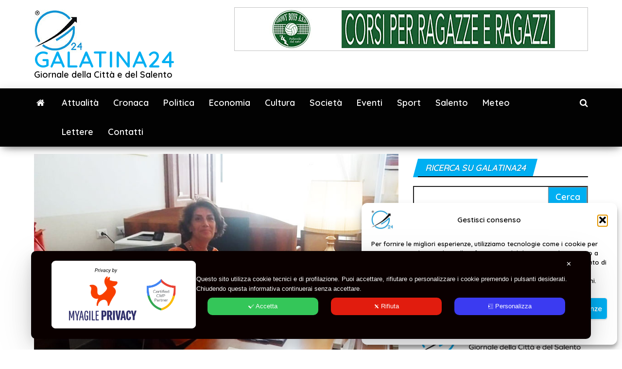

--- FILE ---
content_type: text/html; charset=UTF-8
request_url: https://www.galatina24.it/il-consigliere-antonica-sono-pronta-ad-impegnarmi-rappresentando-lente-locale-nellassemblea-del-duc/
body_size: 28815
content:
<!DOCTYPE html>
<html dir="ltr" lang="it-IT" prefix="og: https://ogp.me/ns#">
    <head>
        <meta http-equiv="content-type" content="text/html; charset=UTF-8" />
        <meta http-equiv="X-UA-Compatible" content="IE=edge">
        <meta name="viewport" content="width=device-width, initial-scale=1">
        <link rel="pingback" href="https://www.galatina24.it/xmlrpc.php" />
        <title>Il consigliere Antonica: “Sono pronta ad impegnarmi rappresentando l’Ente Locale nell’Assemblea del DUC” - GALATINA24</title>

		<!-- All in One SEO 4.9.3 - aioseo.com -->
	<meta name="description" content="&quot;Candidandomi a consigliere con Sandra Antonica avevo in animo di porre la mia esperienza e passione al servizio della città - dichiara Anna Antonica -. Le cose sono andate diversamente, ma come ho subito dichiarato nel momento della nomina a Consigliere di minoranza, rappresentante del PD, era ed è mia intenzione, dinanzi ad un Sindaco" />
	<meta name="robots" content="max-image-preview:large" />
	<meta name="author" content="Redazione"/>
	<meta name="google-site-verification" content="google-site-verification: googled12af7139987ea85.html" />
	<link rel="canonical" href="https://www.galatina24.it/il-consigliere-antonica-sono-pronta-ad-impegnarmi-rappresentando-lente-locale-nellassemblea-del-duc/" />
	<meta name="generator" content="All in One SEO (AIOSEO) 4.9.3" />
		<meta property="og:locale" content="it_IT" />
		<meta property="og:site_name" content="GALATINA24 - Giornale della Città e del Salento" />
		<meta property="og:type" content="article" />
		<meta property="og:title" content="Il consigliere Antonica: “Sono pronta ad impegnarmi rappresentando l’Ente Locale nell’Assemblea del DUC” - GALATINA24" />
		<meta property="og:description" content="&quot;Candidandomi a consigliere con Sandra Antonica avevo in animo di porre la mia esperienza e passione al servizio della città - dichiara Anna Antonica -. Le cose sono andate diversamente, ma come ho subito dichiarato nel momento della nomina a Consigliere di minoranza, rappresentante del PD, era ed è mia intenzione, dinanzi ad un Sindaco" />
		<meta property="og:url" content="https://www.galatina24.it/il-consigliere-antonica-sono-pronta-ad-impegnarmi-rappresentando-lente-locale-nellassemblea-del-duc/" />
		<meta property="og:image" content="https://www.galatina24.it/wp-content/uploads/2022/11/anna-antonica.jpg" />
		<meta property="og:image:secure_url" content="https://www.galatina24.it/wp-content/uploads/2022/11/anna-antonica.jpg" />
		<meta property="og:image:width" content="800" />
		<meta property="og:image:height" content="600" />
		<meta property="article:published_time" content="2022-11-02T22:01:01+00:00" />
		<meta property="article:modified_time" content="2022-11-02T21:57:22+00:00" />
		<meta property="article:publisher" content="https://www.facebook.com/Galatina24" />
		<script type="application/ld+json" class="aioseo-schema">
			{"@context":"https:\/\/schema.org","@graph":[{"@type":"BlogPosting","@id":"https:\/\/www.galatina24.it\/il-consigliere-antonica-sono-pronta-ad-impegnarmi-rappresentando-lente-locale-nellassemblea-del-duc\/#blogposting","name":"Il consigliere Antonica: \u201cSono pronta ad impegnarmi rappresentando l\u2019Ente Locale nell\u2019Assemblea del DUC\u201d - GALATINA24","headline":"Il consigliere Antonica: &#8220;Sono pronta ad impegnarmi rappresentando l\u2019Ente Locale nell&#8217;Assemblea del DUC&#8221;","author":{"@id":"https:\/\/www.galatina24.it\/author\/daniele\/#author"},"publisher":{"@id":"https:\/\/www.galatina24.it\/#organization"},"image":{"@type":"ImageObject","url":"https:\/\/www.galatina24.it\/wp-content\/uploads\/2022\/11\/anna-antonica.jpg","width":800,"height":600},"datePublished":"2022-11-03T00:01:01+01:00","dateModified":"2022-11-02T23:57:22+01:00","inLanguage":"it-IT","mainEntityOfPage":{"@id":"https:\/\/www.galatina24.it\/il-consigliere-antonica-sono-pronta-ad-impegnarmi-rappresentando-lente-locale-nellassemblea-del-duc\/#webpage"},"isPartOf":{"@id":"https:\/\/www.galatina24.it\/il-consigliere-antonica-sono-pronta-ad-impegnarmi-rappresentando-lente-locale-nellassemblea-del-duc\/#webpage"},"articleSection":"Politica, antonica, assemblea, comune, duc, Galatina"},{"@type":"BreadcrumbList","@id":"https:\/\/www.galatina24.it\/il-consigliere-antonica-sono-pronta-ad-impegnarmi-rappresentando-lente-locale-nellassemblea-del-duc\/#breadcrumblist","itemListElement":[{"@type":"ListItem","@id":"https:\/\/www.galatina24.it#listItem","position":1,"name":"Home","item":"https:\/\/www.galatina24.it","nextItem":{"@type":"ListItem","@id":"https:\/\/www.galatina24.it\/category\/politica\/#listItem","name":"Politica"}},{"@type":"ListItem","@id":"https:\/\/www.galatina24.it\/category\/politica\/#listItem","position":2,"name":"Politica","item":"https:\/\/www.galatina24.it\/category\/politica\/","nextItem":{"@type":"ListItem","@id":"https:\/\/www.galatina24.it\/il-consigliere-antonica-sono-pronta-ad-impegnarmi-rappresentando-lente-locale-nellassemblea-del-duc\/#listItem","name":"Il consigliere Antonica: &#8220;Sono pronta ad impegnarmi rappresentando l\u2019Ente Locale nell&#8217;Assemblea del DUC&#8221;"},"previousItem":{"@type":"ListItem","@id":"https:\/\/www.galatina24.it#listItem","name":"Home"}},{"@type":"ListItem","@id":"https:\/\/www.galatina24.it\/il-consigliere-antonica-sono-pronta-ad-impegnarmi-rappresentando-lente-locale-nellassemblea-del-duc\/#listItem","position":3,"name":"Il consigliere Antonica: &#8220;Sono pronta ad impegnarmi rappresentando l\u2019Ente Locale nell&#8217;Assemblea del DUC&#8221;","previousItem":{"@type":"ListItem","@id":"https:\/\/www.galatina24.it\/category\/politica\/#listItem","name":"Politica"}}]},{"@type":"Organization","@id":"https:\/\/www.galatina24.it\/#organization","name":"GALATINA24","description":"Giornale della Citt\u00e0 e del Salento","url":"https:\/\/www.galatina24.it\/","logo":{"@type":"ImageObject","url":"https:\/\/www.galatina24.it\/wp-content\/uploads\/2025\/11\/cropped-logo-g24-header.jpg","@id":"https:\/\/www.galatina24.it\/il-consigliere-antonica-sono-pronta-ad-impegnarmi-rappresentando-lente-locale-nellassemblea-del-duc\/#organizationLogo","width":100,"height":88},"image":{"@id":"https:\/\/www.galatina24.it\/il-consigliere-antonica-sono-pronta-ad-impegnarmi-rappresentando-lente-locale-nellassemblea-del-duc\/#organizationLogo"},"sameAs":["https:\/\/www.facebook.com\/Galatina24","https:\/\/x.com\/galatina24it","https:\/\/www.instagram.com\/galatina24\/","https:\/\/youtube.com\/@galatina2471"]},{"@type":"Person","@id":"https:\/\/www.galatina24.it\/author\/daniele\/#author","url":"https:\/\/www.galatina24.it\/author\/daniele\/","name":"Redazione","image":{"@type":"ImageObject","@id":"https:\/\/www.galatina24.it\/il-consigliere-antonica-sono-pronta-ad-impegnarmi-rappresentando-lente-locale-nellassemblea-del-duc\/#authorImage","url":"https:\/\/secure.gravatar.com\/avatar\/653ffde9fbde46b8a213e948fd38ad94c3eb0c0c60944d10a7519b0dd366bcea?s=96&d=mm&r=g","width":96,"height":96,"caption":"Redazione"}},{"@type":"WebPage","@id":"https:\/\/www.galatina24.it\/il-consigliere-antonica-sono-pronta-ad-impegnarmi-rappresentando-lente-locale-nellassemblea-del-duc\/#webpage","url":"https:\/\/www.galatina24.it\/il-consigliere-antonica-sono-pronta-ad-impegnarmi-rappresentando-lente-locale-nellassemblea-del-duc\/","name":"Il consigliere Antonica: \u201cSono pronta ad impegnarmi rappresentando l\u2019Ente Locale nell\u2019Assemblea del DUC\u201d - GALATINA24","description":"\"Candidandomi a consigliere con Sandra Antonica avevo in animo di porre la mia esperienza e passione al servizio della citt\u00e0 - dichiara Anna Antonica -. Le cose sono andate diversamente, ma come ho subito dichiarato nel momento della nomina a Consigliere di minoranza, rappresentante del PD, era ed \u00e8 mia intenzione, dinanzi ad un Sindaco","inLanguage":"it-IT","isPartOf":{"@id":"https:\/\/www.galatina24.it\/#website"},"breadcrumb":{"@id":"https:\/\/www.galatina24.it\/il-consigliere-antonica-sono-pronta-ad-impegnarmi-rappresentando-lente-locale-nellassemblea-del-duc\/#breadcrumblist"},"author":{"@id":"https:\/\/www.galatina24.it\/author\/daniele\/#author"},"creator":{"@id":"https:\/\/www.galatina24.it\/author\/daniele\/#author"},"image":{"@type":"ImageObject","url":"https:\/\/www.galatina24.it\/wp-content\/uploads\/2022\/11\/anna-antonica.jpg","@id":"https:\/\/www.galatina24.it\/il-consigliere-antonica-sono-pronta-ad-impegnarmi-rappresentando-lente-locale-nellassemblea-del-duc\/#mainImage","width":800,"height":600},"primaryImageOfPage":{"@id":"https:\/\/www.galatina24.it\/il-consigliere-antonica-sono-pronta-ad-impegnarmi-rappresentando-lente-locale-nellassemblea-del-duc\/#mainImage"},"datePublished":"2022-11-03T00:01:01+01:00","dateModified":"2022-11-02T23:57:22+01:00"},{"@type":"WebSite","@id":"https:\/\/www.galatina24.it\/#website","url":"https:\/\/www.galatina24.it\/","name":"GALATINA24 \u00ae","description":"Giornale della Citt\u00e0 e del Salento","inLanguage":"it-IT","publisher":{"@id":"https:\/\/www.galatina24.it\/#organization"}}]}
		</script>
		<!-- All in One SEO -->

<link rel='dns-prefetch' href='//static.addtoany.com' />
<link rel='dns-prefetch' href='//codice.shinystat.com' />
<link rel='dns-prefetch' href='//fonts.googleapis.com' />
<link href='https://fonts.gstatic.com' crossorigin rel='preconnect' />
<link rel="alternate" type="application/rss+xml" title="GALATINA24 &raquo; Feed" href="https://www.galatina24.it/feed/" />
<link rel="alternate" type="application/rss+xml" title="GALATINA24 &raquo; Feed dei commenti" href="https://www.galatina24.it/comments/feed/" />
<link rel="alternate" type="application/rss+xml" title="GALATINA24 &raquo; Il consigliere Antonica: &#8220;Sono pronta ad impegnarmi rappresentando l’Ente Locale nell&#8217;Assemblea del DUC&#8221; Feed dei commenti" href="https://www.galatina24.it/il-consigliere-antonica-sono-pronta-ad-impegnarmi-rappresentando-lente-locale-nellassemblea-del-duc/feed/" />
<link rel="alternate" title="oEmbed (JSON)" type="application/json+oembed" href="https://www.galatina24.it/wp-json/oembed/1.0/embed?url=https%3A%2F%2Fwww.galatina24.it%2Fil-consigliere-antonica-sono-pronta-ad-impegnarmi-rappresentando-lente-locale-nellassemblea-del-duc%2F" />
<link rel="alternate" title="oEmbed (XML)" type="text/xml+oembed" href="https://www.galatina24.it/wp-json/oembed/1.0/embed?url=https%3A%2F%2Fwww.galatina24.it%2Fil-consigliere-antonica-sono-pronta-ad-impegnarmi-rappresentando-lente-locale-nellassemblea-del-duc%2F&#038;format=xml" />
<style id='wp-img-auto-sizes-contain-inline-css' type='text/css'>
img:is([sizes=auto i],[sizes^="auto," i]){contain-intrinsic-size:3000px 1500px}
/*# sourceURL=wp-img-auto-sizes-contain-inline-css */
</style>
<link rel='stylesheet' id='my-agile-privacy-reset-css' href='https://www.galatina24.it/wp-content/plugins/myagileprivacy/frontend/css/my-agile-privacy-reset.min.css?ver=3.2.5' type='text/css' media='all' />
<link rel='stylesheet' id='my-agile-privacy-animate-css' href='https://www.galatina24.it/wp-content/plugins/myagileprivacy/frontend/css/animate.min.css?ver=3.2.5' type='text/css' media='all' />
<link rel='stylesheet' id='my-agile-privacy-css' href='https://www.galatina24.it/wp-content/plugins/myagileprivacy/frontend/css/my-agile-privacy-frontend.min.css?ver=3.2.5' type='text/css' media='all' />
<style id='wp-emoji-styles-inline-css' type='text/css'>

	img.wp-smiley, img.emoji {
		display: inline !important;
		border: none !important;
		box-shadow: none !important;
		height: 1em !important;
		width: 1em !important;
		margin: 0 0.07em !important;
		vertical-align: -0.1em !important;
		background: none !important;
		padding: 0 !important;
	}
/*# sourceURL=wp-emoji-styles-inline-css */
</style>
<style id='wp-block-library-inline-css' type='text/css'>
:root{--wp-block-synced-color:#7a00df;--wp-block-synced-color--rgb:122,0,223;--wp-bound-block-color:var(--wp-block-synced-color);--wp-editor-canvas-background:#ddd;--wp-admin-theme-color:#007cba;--wp-admin-theme-color--rgb:0,124,186;--wp-admin-theme-color-darker-10:#006ba1;--wp-admin-theme-color-darker-10--rgb:0,107,160.5;--wp-admin-theme-color-darker-20:#005a87;--wp-admin-theme-color-darker-20--rgb:0,90,135;--wp-admin-border-width-focus:2px}@media (min-resolution:192dpi){:root{--wp-admin-border-width-focus:1.5px}}.wp-element-button{cursor:pointer}:root .has-very-light-gray-background-color{background-color:#eee}:root .has-very-dark-gray-background-color{background-color:#313131}:root .has-very-light-gray-color{color:#eee}:root .has-very-dark-gray-color{color:#313131}:root .has-vivid-green-cyan-to-vivid-cyan-blue-gradient-background{background:linear-gradient(135deg,#00d084,#0693e3)}:root .has-purple-crush-gradient-background{background:linear-gradient(135deg,#34e2e4,#4721fb 50%,#ab1dfe)}:root .has-hazy-dawn-gradient-background{background:linear-gradient(135deg,#faaca8,#dad0ec)}:root .has-subdued-olive-gradient-background{background:linear-gradient(135deg,#fafae1,#67a671)}:root .has-atomic-cream-gradient-background{background:linear-gradient(135deg,#fdd79a,#004a59)}:root .has-nightshade-gradient-background{background:linear-gradient(135deg,#330968,#31cdcf)}:root .has-midnight-gradient-background{background:linear-gradient(135deg,#020381,#2874fc)}:root{--wp--preset--font-size--normal:16px;--wp--preset--font-size--huge:42px}.has-regular-font-size{font-size:1em}.has-larger-font-size{font-size:2.625em}.has-normal-font-size{font-size:var(--wp--preset--font-size--normal)}.has-huge-font-size{font-size:var(--wp--preset--font-size--huge)}.has-text-align-center{text-align:center}.has-text-align-left{text-align:left}.has-text-align-right{text-align:right}.has-fit-text{white-space:nowrap!important}#end-resizable-editor-section{display:none}.aligncenter{clear:both}.items-justified-left{justify-content:flex-start}.items-justified-center{justify-content:center}.items-justified-right{justify-content:flex-end}.items-justified-space-between{justify-content:space-between}.screen-reader-text{border:0;clip-path:inset(50%);height:1px;margin:-1px;overflow:hidden;padding:0;position:absolute;width:1px;word-wrap:normal!important}.screen-reader-text:focus{background-color:#ddd;clip-path:none;color:#444;display:block;font-size:1em;height:auto;left:5px;line-height:normal;padding:15px 23px 14px;text-decoration:none;top:5px;width:auto;z-index:100000}html :where(.has-border-color){border-style:solid}html :where([style*=border-top-color]){border-top-style:solid}html :where([style*=border-right-color]){border-right-style:solid}html :where([style*=border-bottom-color]){border-bottom-style:solid}html :where([style*=border-left-color]){border-left-style:solid}html :where([style*=border-width]){border-style:solid}html :where([style*=border-top-width]){border-top-style:solid}html :where([style*=border-right-width]){border-right-style:solid}html :where([style*=border-bottom-width]){border-bottom-style:solid}html :where([style*=border-left-width]){border-left-style:solid}html :where(img[class*=wp-image-]){height:auto;max-width:100%}:where(figure){margin:0 0 1em}html :where(.is-position-sticky){--wp-admin--admin-bar--position-offset:var(--wp-admin--admin-bar--height,0px)}@media screen and (max-width:600px){html :where(.is-position-sticky){--wp-admin--admin-bar--position-offset:0px}}

/*# sourceURL=wp-block-library-inline-css */
</style><style id='global-styles-inline-css' type='text/css'>
:root{--wp--preset--aspect-ratio--square: 1;--wp--preset--aspect-ratio--4-3: 4/3;--wp--preset--aspect-ratio--3-4: 3/4;--wp--preset--aspect-ratio--3-2: 3/2;--wp--preset--aspect-ratio--2-3: 2/3;--wp--preset--aspect-ratio--16-9: 16/9;--wp--preset--aspect-ratio--9-16: 9/16;--wp--preset--color--black: #000000;--wp--preset--color--cyan-bluish-gray: #abb8c3;--wp--preset--color--white: #ffffff;--wp--preset--color--pale-pink: #f78da7;--wp--preset--color--vivid-red: #cf2e2e;--wp--preset--color--luminous-vivid-orange: #ff6900;--wp--preset--color--luminous-vivid-amber: #fcb900;--wp--preset--color--light-green-cyan: #7bdcb5;--wp--preset--color--vivid-green-cyan: #00d084;--wp--preset--color--pale-cyan-blue: #8ed1fc;--wp--preset--color--vivid-cyan-blue: #0693e3;--wp--preset--color--vivid-purple: #9b51e0;--wp--preset--gradient--vivid-cyan-blue-to-vivid-purple: linear-gradient(135deg,rgb(6,147,227) 0%,rgb(155,81,224) 100%);--wp--preset--gradient--light-green-cyan-to-vivid-green-cyan: linear-gradient(135deg,rgb(122,220,180) 0%,rgb(0,208,130) 100%);--wp--preset--gradient--luminous-vivid-amber-to-luminous-vivid-orange: linear-gradient(135deg,rgb(252,185,0) 0%,rgb(255,105,0) 100%);--wp--preset--gradient--luminous-vivid-orange-to-vivid-red: linear-gradient(135deg,rgb(255,105,0) 0%,rgb(207,46,46) 100%);--wp--preset--gradient--very-light-gray-to-cyan-bluish-gray: linear-gradient(135deg,rgb(238,238,238) 0%,rgb(169,184,195) 100%);--wp--preset--gradient--cool-to-warm-spectrum: linear-gradient(135deg,rgb(74,234,220) 0%,rgb(151,120,209) 20%,rgb(207,42,186) 40%,rgb(238,44,130) 60%,rgb(251,105,98) 80%,rgb(254,248,76) 100%);--wp--preset--gradient--blush-light-purple: linear-gradient(135deg,rgb(255,206,236) 0%,rgb(152,150,240) 100%);--wp--preset--gradient--blush-bordeaux: linear-gradient(135deg,rgb(254,205,165) 0%,rgb(254,45,45) 50%,rgb(107,0,62) 100%);--wp--preset--gradient--luminous-dusk: linear-gradient(135deg,rgb(255,203,112) 0%,rgb(199,81,192) 50%,rgb(65,88,208) 100%);--wp--preset--gradient--pale-ocean: linear-gradient(135deg,rgb(255,245,203) 0%,rgb(182,227,212) 50%,rgb(51,167,181) 100%);--wp--preset--gradient--electric-grass: linear-gradient(135deg,rgb(202,248,128) 0%,rgb(113,206,126) 100%);--wp--preset--gradient--midnight: linear-gradient(135deg,rgb(2,3,129) 0%,rgb(40,116,252) 100%);--wp--preset--font-size--small: 13px;--wp--preset--font-size--medium: 20px;--wp--preset--font-size--large: 36px;--wp--preset--font-size--x-large: 42px;--wp--preset--spacing--20: 0.44rem;--wp--preset--spacing--30: 0.67rem;--wp--preset--spacing--40: 1rem;--wp--preset--spacing--50: 1.5rem;--wp--preset--spacing--60: 2.25rem;--wp--preset--spacing--70: 3.38rem;--wp--preset--spacing--80: 5.06rem;--wp--preset--shadow--natural: 6px 6px 9px rgba(0, 0, 0, 0.2);--wp--preset--shadow--deep: 12px 12px 50px rgba(0, 0, 0, 0.4);--wp--preset--shadow--sharp: 6px 6px 0px rgba(0, 0, 0, 0.2);--wp--preset--shadow--outlined: 6px 6px 0px -3px rgb(255, 255, 255), 6px 6px rgb(0, 0, 0);--wp--preset--shadow--crisp: 6px 6px 0px rgb(0, 0, 0);}:where(.is-layout-flex){gap: 0.5em;}:where(.is-layout-grid){gap: 0.5em;}body .is-layout-flex{display: flex;}.is-layout-flex{flex-wrap: wrap;align-items: center;}.is-layout-flex > :is(*, div){margin: 0;}body .is-layout-grid{display: grid;}.is-layout-grid > :is(*, div){margin: 0;}:where(.wp-block-columns.is-layout-flex){gap: 2em;}:where(.wp-block-columns.is-layout-grid){gap: 2em;}:where(.wp-block-post-template.is-layout-flex){gap: 1.25em;}:where(.wp-block-post-template.is-layout-grid){gap: 1.25em;}.has-black-color{color: var(--wp--preset--color--black) !important;}.has-cyan-bluish-gray-color{color: var(--wp--preset--color--cyan-bluish-gray) !important;}.has-white-color{color: var(--wp--preset--color--white) !important;}.has-pale-pink-color{color: var(--wp--preset--color--pale-pink) !important;}.has-vivid-red-color{color: var(--wp--preset--color--vivid-red) !important;}.has-luminous-vivid-orange-color{color: var(--wp--preset--color--luminous-vivid-orange) !important;}.has-luminous-vivid-amber-color{color: var(--wp--preset--color--luminous-vivid-amber) !important;}.has-light-green-cyan-color{color: var(--wp--preset--color--light-green-cyan) !important;}.has-vivid-green-cyan-color{color: var(--wp--preset--color--vivid-green-cyan) !important;}.has-pale-cyan-blue-color{color: var(--wp--preset--color--pale-cyan-blue) !important;}.has-vivid-cyan-blue-color{color: var(--wp--preset--color--vivid-cyan-blue) !important;}.has-vivid-purple-color{color: var(--wp--preset--color--vivid-purple) !important;}.has-black-background-color{background-color: var(--wp--preset--color--black) !important;}.has-cyan-bluish-gray-background-color{background-color: var(--wp--preset--color--cyan-bluish-gray) !important;}.has-white-background-color{background-color: var(--wp--preset--color--white) !important;}.has-pale-pink-background-color{background-color: var(--wp--preset--color--pale-pink) !important;}.has-vivid-red-background-color{background-color: var(--wp--preset--color--vivid-red) !important;}.has-luminous-vivid-orange-background-color{background-color: var(--wp--preset--color--luminous-vivid-orange) !important;}.has-luminous-vivid-amber-background-color{background-color: var(--wp--preset--color--luminous-vivid-amber) !important;}.has-light-green-cyan-background-color{background-color: var(--wp--preset--color--light-green-cyan) !important;}.has-vivid-green-cyan-background-color{background-color: var(--wp--preset--color--vivid-green-cyan) !important;}.has-pale-cyan-blue-background-color{background-color: var(--wp--preset--color--pale-cyan-blue) !important;}.has-vivid-cyan-blue-background-color{background-color: var(--wp--preset--color--vivid-cyan-blue) !important;}.has-vivid-purple-background-color{background-color: var(--wp--preset--color--vivid-purple) !important;}.has-black-border-color{border-color: var(--wp--preset--color--black) !important;}.has-cyan-bluish-gray-border-color{border-color: var(--wp--preset--color--cyan-bluish-gray) !important;}.has-white-border-color{border-color: var(--wp--preset--color--white) !important;}.has-pale-pink-border-color{border-color: var(--wp--preset--color--pale-pink) !important;}.has-vivid-red-border-color{border-color: var(--wp--preset--color--vivid-red) !important;}.has-luminous-vivid-orange-border-color{border-color: var(--wp--preset--color--luminous-vivid-orange) !important;}.has-luminous-vivid-amber-border-color{border-color: var(--wp--preset--color--luminous-vivid-amber) !important;}.has-light-green-cyan-border-color{border-color: var(--wp--preset--color--light-green-cyan) !important;}.has-vivid-green-cyan-border-color{border-color: var(--wp--preset--color--vivid-green-cyan) !important;}.has-pale-cyan-blue-border-color{border-color: var(--wp--preset--color--pale-cyan-blue) !important;}.has-vivid-cyan-blue-border-color{border-color: var(--wp--preset--color--vivid-cyan-blue) !important;}.has-vivid-purple-border-color{border-color: var(--wp--preset--color--vivid-purple) !important;}.has-vivid-cyan-blue-to-vivid-purple-gradient-background{background: var(--wp--preset--gradient--vivid-cyan-blue-to-vivid-purple) !important;}.has-light-green-cyan-to-vivid-green-cyan-gradient-background{background: var(--wp--preset--gradient--light-green-cyan-to-vivid-green-cyan) !important;}.has-luminous-vivid-amber-to-luminous-vivid-orange-gradient-background{background: var(--wp--preset--gradient--luminous-vivid-amber-to-luminous-vivid-orange) !important;}.has-luminous-vivid-orange-to-vivid-red-gradient-background{background: var(--wp--preset--gradient--luminous-vivid-orange-to-vivid-red) !important;}.has-very-light-gray-to-cyan-bluish-gray-gradient-background{background: var(--wp--preset--gradient--very-light-gray-to-cyan-bluish-gray) !important;}.has-cool-to-warm-spectrum-gradient-background{background: var(--wp--preset--gradient--cool-to-warm-spectrum) !important;}.has-blush-light-purple-gradient-background{background: var(--wp--preset--gradient--blush-light-purple) !important;}.has-blush-bordeaux-gradient-background{background: var(--wp--preset--gradient--blush-bordeaux) !important;}.has-luminous-dusk-gradient-background{background: var(--wp--preset--gradient--luminous-dusk) !important;}.has-pale-ocean-gradient-background{background: var(--wp--preset--gradient--pale-ocean) !important;}.has-electric-grass-gradient-background{background: var(--wp--preset--gradient--electric-grass) !important;}.has-midnight-gradient-background{background: var(--wp--preset--gradient--midnight) !important;}.has-small-font-size{font-size: var(--wp--preset--font-size--small) !important;}.has-medium-font-size{font-size: var(--wp--preset--font-size--medium) !important;}.has-large-font-size{font-size: var(--wp--preset--font-size--large) !important;}.has-x-large-font-size{font-size: var(--wp--preset--font-size--x-large) !important;}
/*# sourceURL=global-styles-inline-css */
</style>

<link rel='stylesheet' id='swiper-css-css' href='https://www.galatina24.it/wp-content/plugins/instagram-widget-by-wpzoom/dist/styles/library/swiper.css?ver=7.4.1' type='text/css' media='all' />
<link rel='stylesheet' id='dashicons-css' href='https://www.galatina24.it/wp-includes/css/dashicons.min.css?ver=6.9' type='text/css' media='all' />
<link rel='stylesheet' id='magnific-popup-css' href='https://www.galatina24.it/wp-content/plugins/instagram-widget-by-wpzoom/dist/styles/library/magnific-popup.css?ver=2.3.2' type='text/css' media='all' />
<link rel='stylesheet' id='wpz-insta_block-frontend-style-css' href='https://www.galatina24.it/wp-content/plugins/instagram-widget-by-wpzoom/dist/styles/frontend/index.css?ver=css-4b331c57b581' type='text/css' media='all' />
<style id='classic-theme-styles-inline-css' type='text/css'>
/*! This file is auto-generated */
.wp-block-button__link{color:#fff;background-color:#32373c;border-radius:9999px;box-shadow:none;text-decoration:none;padding:calc(.667em + 2px) calc(1.333em + 2px);font-size:1.125em}.wp-block-file__button{background:#32373c;color:#fff;text-decoration:none}
/*# sourceURL=/wp-includes/css/classic-themes.min.css */
</style>
<link rel='stylesheet' id='envo-magazine-pro-css-css' href='https://www.galatina24.it/wp-content/plugins/envo-magazine-pro/css/style.css?ver=1.9' type='text/css' media='all' />
<style id='envo-magazine-pro-css-inline-css' type='text/css'>

		
			input:focus, select:focus, button:focus { outline: 0 none; border-color: #000; box-shadow: 0 0 5px #000; }
		
    .btn-default, input[type="submit"], input#submit, input#submit:hover, button, a.comment-reply-link, .btn-default:hover, input[type="submit"]:hover, button:hover, a.comment-reply-link:hover { 
			background: linear-gradient(90deg, #00aff2, #00aff2); 
			background: -webkit-linear-gradient(left, #00aff2, #00aff2);
		}
		.open-panel span { 
			background: #ffffff;
		}
		
			#top-navigation .navbar-toggle .icon-bar { background-color: #fff; }
			#top-navigation .navbar-toggle { border-color: #fff; }
		
	
/*# sourceURL=envo-magazine-pro-css-inline-css */
</style>
<link rel='stylesheet' id='cmplz-general-css' href='https://www.galatina24.it/wp-content/plugins/complianz-gdpr/assets/css/cookieblocker.min.css?ver=1765908897' type='text/css' media='all' />
<link rel='stylesheet' id='bootstrap-css' href='https://www.galatina24.it/wp-content/themes/envo-magazine/css/bootstrap.css?ver=3.3.7' type='text/css' media='all' />
<link rel='stylesheet' id='envo-magazine-stylesheet-css' href='https://www.galatina24.it/wp-content/themes/envo-magazine/style.css?ver=1.3.12' type='text/css' media='all' />
<link rel='stylesheet' id='font-awesome-css' href='https://www.galatina24.it/wp-content/themes/envo-magazine/css/font-awesome.min.css?ver=4.7.0' type='text/css' media='all' />
<link rel='stylesheet' id='heateor_sss_frontend_css-css' href='https://www.galatina24.it/wp-content/plugins/sassy-social-share/public/css/sassy-social-share-public.css?ver=3.3.79' type='text/css' media='all' />
<style id='heateor_sss_frontend_css-inline-css' type='text/css'>
.heateor_sss_button_instagram span.heateor_sss_svg,a.heateor_sss_instagram span.heateor_sss_svg{background:radial-gradient(circle at 30% 107%,#fdf497 0,#fdf497 5%,#fd5949 45%,#d6249f 60%,#285aeb 90%)}.heateor_sss_horizontal_sharing .heateor_sss_svg,.heateor_sss_standard_follow_icons_container .heateor_sss_svg{color:#fff;border-width:0px;border-style:solid;border-color:transparent}.heateor_sss_horizontal_sharing .heateorSssTCBackground{color:#666}.heateor_sss_horizontal_sharing span.heateor_sss_svg:hover,.heateor_sss_standard_follow_icons_container span.heateor_sss_svg:hover{border-color:transparent;}.heateor_sss_vertical_sharing span.heateor_sss_svg,.heateor_sss_floating_follow_icons_container span.heateor_sss_svg{color:#fff;border-width:0px;border-style:solid;border-color:transparent;}.heateor_sss_vertical_sharing .heateorSssTCBackground{color:#666;}.heateor_sss_vertical_sharing span.heateor_sss_svg:hover,.heateor_sss_floating_follow_icons_container span.heateor_sss_svg:hover{border-color:transparent;}
/*# sourceURL=heateor_sss_frontend_css-inline-css */
</style>
<link rel='stylesheet' id='addtoany-css' href='https://www.galatina24.it/wp-content/plugins/add-to-any/addtoany.min.css?ver=1.16' type='text/css' media='all' />
<script type="text/javascript" src="https://www.galatina24.it/wp-includes/js/jquery/jquery.min.js?ver=3.7.1" id="jquery-core-js"></script>
<script type="text/javascript" src="https://www.galatina24.it/wp-includes/js/jquery/jquery-migrate.min.js?ver=3.4.1" id="jquery-migrate-js"></script>
<script type="text/javascript" src="https://www.galatina24.it/wp-content/plugins/myagileprivacy/frontend/js/anime.min.js?ver=3.2.5" id="my-agile-privacy-anime-js"></script>
<script type="text/javascript" id="my-agile-privacy-js-extra" data-no-minify="1" data-no-optimize="1" data-no-defer="1" consent-skip-blocker="1" nowprocket="1" data-cfasync="false">
/* <![CDATA[ */
var map_cookiebar_settings = {"logged_in_and_admin":"","verbose_remote_log":"","internal_debug":"","notify_div_id":"#my-agile-privacy-notification-area","showagain_tab":"","notify_position_horizontal":"right","showagain_div_id":"my-agile-privacy-consent-again","blocked_content_text":"Attenzione: alcune funzionalit\u00e0 di questa pagina potrebbero essere bloccate a seguito delle tue scelte privacy.","inline_notify_color":"#444444","inline_notify_background":"#fff3cd","blocked_content_notify_auto_shutdown_time":"3000","scan_mode":"turned_off","cookie_reset_timestamp":null,"show_ntf_bar_on_not_yet_consent_choice":"","enable_microsoft_cmode":"","enable_clarity_cmode":"","enable_cmode_v2":"","enable_cmode_url_passthrough":"","cmode_v2_forced_off_ga4_advanced":"","map_notify_title":"0","map_first_layer_branded":"1","plugin_version":"3.2.5","parse_config_version_number":null};
var map_ajax = {"ajax_url":"https://www.galatina24.it/wp-admin/admin-ajax.php","security":"7cdebb1b10","force_js_learning_mode":"0","scanner_compatibility_mode":"","cookie_process_delayed_mode":"0"};
//# sourceURL=my-agile-privacy-js-extra
/* ]]> */
</script>
<script type="text/javascript" src="https://www.galatina24.it/wp-content/plugins/myagileprivacy/frontend/js/plain/my-agile-privacy-frontend.min.js?ver=3.2.5" id="my-agile-privacy-js"></script>
<script type="text/javascript" id="addtoany-core-js-before">
/* <![CDATA[ */
window.a2a_config=window.a2a_config||{};a2a_config.callbacks=[];a2a_config.overlays=[];a2a_config.templates={};a2a_localize = {
	Share: "Condividi",
	Save: "Salva",
	Subscribe: "Abbonati",
	Email: "Email",
	Bookmark: "Segnalibro",
	ShowAll: "espandi",
	ShowLess: "comprimi",
	FindServices: "Trova servizi",
	FindAnyServiceToAddTo: "Trova subito un servizio da aggiungere",
	PoweredBy: "Powered by",
	ShareViaEmail: "Condividi via email",
	SubscribeViaEmail: "Iscriviti via email",
	BookmarkInYourBrowser: "Aggiungi ai segnalibri",
	BookmarkInstructions: "Premi Ctrl+D o \u2318+D per mettere questa pagina nei preferiti",
	AddToYourFavorites: "Aggiungi ai favoriti",
	SendFromWebOrProgram: "Invia da qualsiasi indirizzo email o programma di posta elettronica",
	EmailProgram: "Programma di posta elettronica",
	More: "Di più&#8230;",
	ThanksForSharing: "Grazie per la condivisione!",
	ThanksForFollowing: "Grazie per il following!"
};


//# sourceURL=addtoany-core-js-before
/* ]]> */
</script>
<script type="text/javascript" defer src="https://static.addtoany.com/menu/page.js" id="addtoany-core-js"></script>
<script type="text/javascript" defer src="https://www.galatina24.it/wp-content/plugins/add-to-any/addtoany.min.js?ver=1.1" id="addtoany-jquery-js"></script>
<script type="text/javascript" src="https://www.galatina24.it/wp-includes/js/underscore.min.js?ver=1.13.7" id="underscore-js"></script>
<script type="text/javascript" id="wp-util-js-extra">
/* <![CDATA[ */
var _wpUtilSettings = {"ajax":{"url":"/wp-admin/admin-ajax.php"}};
//# sourceURL=wp-util-js-extra
/* ]]> */
</script>
<script type="text/javascript" src="https://www.galatina24.it/wp-includes/js/wp-util.min.js?ver=6.9" id="wp-util-js"></script>
<script type="text/javascript" src="https://www.galatina24.it/wp-content/plugins/instagram-widget-by-wpzoom/dist/scripts/library/magnific-popup.js?ver=1768491407" id="magnific-popup-js"></script>
<script type="text/javascript" src="https://www.galatina24.it/wp-content/plugins/instagram-widget-by-wpzoom/dist/scripts/library/swiper.js?ver=7.4.1" id="swiper-js-js"></script>
<script type="text/javascript" src="https://www.galatina24.it/wp-content/plugins/instagram-widget-by-wpzoom/dist/scripts/frontend/block.js?ver=6c9dcb21b2da662ca82d" id="wpz-insta_block-frontend-script-js"></script>
<script type="text/javascript" async src="https://codice.shinystat.com/cgi-bin/getcod.cgi?USER=SS-49721265-96916&amp;NODW=yes&amp;WPPV=1.0.16" id="shinystat-analytics_getcod-js"></script>
<link rel="https://api.w.org/" href="https://www.galatina24.it/wp-json/" /><link rel="alternate" title="JSON" type="application/json" href="https://www.galatina24.it/wp-json/wp/v2/posts/17969" /><meta name="generator" content="WordPress 6.9" />
<link rel='shortlink' href='https://www.galatina24.it/?p=17969' />
			<style>.cmplz-hidden {
					display: none !important;
				}</style><!-- Analytics by WP Statistics - https://wp-statistics.com -->
<link rel="icon" href="https://www.galatina24.it/wp-content/uploads/2020/11/cropped-icona-galatina24-32x32.png" sizes="32x32" />
<link rel="icon" href="https://www.galatina24.it/wp-content/uploads/2020/11/cropped-icona-galatina24-192x192.png" sizes="192x192" />
<link rel="apple-touch-icon" href="https://www.galatina24.it/wp-content/uploads/2020/11/cropped-icona-galatina24-180x180.png" />
<meta name="msapplication-TileImage" content="https://www.galatina24.it/wp-content/uploads/2020/11/cropped-icona-galatina24-270x270.png" />
		<style type="text/css" id="wp-custom-css">
			.page-id-110 #sidebar {
    display: none;
}

.page-id-110 article {
    width: 100%;
}

.post-excerpt {
  font-style: initial;
  font-weight: 300;
}



.popular-news-section h2, .extended-recent-posts h2 {
  font-size: 18px !important;
}


h1.single-title {

	
	    font-size: 26px !important;
    margin-top: 0;
    margin-bottom: 5px;
    font-weight: 400;
}

.news-item h2 {
    font-size: 26px !important;
    margin-top: 0;
    margin-bottom: 5px;
    font-weight: 400;
}
		</style>
		<style id="kirki-inline-styles">.site-heading .site-title a, site-heading .site-title a:hover{font-family:Quicksand;font-size:47px;font-weight:700;letter-spacing:1px;text-transform:none;color:#00aff2;}.site-heading p.site-description{font-family:Quicksand;font-size:18px;font-weight:700;letter-spacing:0px;text-transform:none;color:#020202;}.site-header{background-color:#fff;}#site-navigation .navbar-nav li a, #site-navigation, #site-navigation .dropdown-menu, #site-navigation.shrink, .transparent-header #site-navigation.shrink{background-color:#020202;}#site-navigation, #site-navigation .navbar-nav > li > a, #site-navigation .dropdown-menu > li > a{font-family:Quicksand;font-size:18px;font-weight:700;letter-spacing:0px;text-transform:none;color:#ffffff;}.navbar li.fa:before, .home-icon i{color:#ffffff;}#site-navigation li a:before, .nav > li.active > a:after, .current-page-parent:after, .open-panel span{background-color:#ffffff;}#site-navigation li.home-icon.front_page_on a:hover i, #site-navigation .navbar-nav > li > a:hover, #site-navigation .dropdown-menu > li > a:hover, #site-navigation .navbar-nav li:hover.fa:before{color:#fff;}#site-navigation li.home-icon.front_page_on a:hover, #site-navigation .navbar-nav > li > a:hover, #site-navigation .dropdown-menu > li > a:hover, #site-navigation .navbar-nav li.home-icon.front_page_on:hover:before{background-color:#00aff2;}#site-navigation li.home-icon.front_page_on a, #site-navigation .navbar-nav > li.active > a, #site-navigation .dropdown-menu > .active > a, .home-icon.front_page_on i, #site-navigation .active.fa:before{color:#fff;}#site-navigation li.home-icon.front_page_on a, #site-navigation .navbar-nav > li.active > a, #site-navigation .dropdown-menu > .active > a, li.home-icon.front_page_on, li.home-icon.front_page_on:before{background-color:#00aff2;}#top-navigation, #top-navigation .dropdown-menu, #top-navigation .navbar-nav > li > a, #top-navigation .dropdown-menu > li > a, #top-navigation .nav .open > a{background-color:#313131;}#top-navigation, #top-navigation .navbar-nav > li > a, #top-navigation .dropdown-menu > li > a, #top-navigation .nav .open > a{font-family:Quicksand;font-size:16px;font-weight:300;letter-spacing:0px;text-transform:none;color:#fff;}#top-navigation li a:before, #top-navigation > li.active > a:after, #top-navigation .current-menu-item a:after{background-color:#fff;}#top-navigation.navbar li.fa:before{color:#fff;}#top-navigation .navbar-nav > li > a:hover, #top-navigation .dropdown-menu > li > a:hover, #top-navigation .navbar-nav > li > a:hover, #top-navigation .dropdown-menu > li > a:hover, #top-navigation.navbar li.fa:hover:before{color:#000000!important;}#top-navigation .navbar-nav > li > a:hover, #top-navigation .dropdown-menu > li > a:hover, #top-navigation .navbar-nav > li > a:hover, #top-navigation .dropdown-menu > li > a:hover{background-color:#fff!important;}#top-navigation .navbar-nav > li.active > a, #top-navigation .dropdown-menu > .active > a{color:#000000;background-color:#fff;}.main-container, #breadcrumbs, .ad-after-menu, #slidebox{background-color:#FFFFFF;}.split-slider{border-left-color:#FFFFFF;}.rtl .split-slider{border-right-color:#FFFFFF;}a, .woocommerce .woocommerce-breadcrumb a, .author-meta a, .tags-links a, nav.navigation.pagination .nav-links a, nav.navigation.pagination .current{color:#00aff2;}a:hover, .woocommerce .woocommerce-breadcrumb a:hover, .tags-links a:hover{color:#00a2c6;}#searchsubmit, .btn-default, input[type="submit"], input#submit, input#submit:hover, button, a.comment-reply-link, .btn-default:hover, input[type="submit"]:hover, button:hover, a.comment-reply-link:hover{color:#ffffff;}body, .woocommerce .woocommerce-breadcrumb{font-family:Quicksand;font-size:17px;font-weight:500;letter-spacing:0px;line-height:1.6;color:#222222;}.page-header, .page-header a, h1.single-title, h1, h2, h3, h4, h5, h6{font-family:Quicksand;color:#00aff2;}.widget-title h3, .widget ul.tabs_login li a{color:#fff;}.widget-title h3:before, .nav > li > a:before, nav.navigation.pagination .current:before, .widget ul.tabs_login li a:before{background-color:#00aff2;}nav.navigation.pagination .current:before{border-color:#00aff2;}.section-title a{color:#ffffff;}.section-title:after, .section-title a:after, .widget-title:after{background-color:#020202;}.posted-date, .cat-links span, .tags-links span{color:#fff;}.posted-date:before, .cat-links span:before, .tags-links span:before{background-color:#000;}.comments-meta a, .comments-meta, .cat-links a, .split-images .comments-meta a{color:#fff;}.comments-meta:before, .cat-links a:before{background-color:#00aff2;}.news-item h2 a, .newsticker-inner a{font-family:Quicksand;color:#00aff2;}.widget, .post-excerpt{font-family:Quicksand;font-size:18px;font-weight:500;letter-spacing:0px;line-height:1.6;color:#222222;}#content-footer-section .widget{font-family:Quicksand;font-size:16px;font-weight:300;letter-spacing:0px;text-transform:none;color:#ffffff;}#content-footer-section{background-color:#1e1e1e;}#content-footer-section a{color:#fff;}#content-footer-section a:hover{color:#fff;}.footer-credits{background-color:#1e1e1e;}.footer-credits, .footer-credits-text{color:#b2b2b2;}.footer-credits a{color:#00aff2;}.footer-credits a:hover{color:#fff;}.site-heading{padding-top:5px;padding-bottom:5;}.posted-date{display:inline;}.comments-meta{display:none;}.author-meta{display:none;}@media (max-width: 767px){#site-navigation .navbar-nav a, .openNav .menu-container{background-color:#020202;}#site-navigation .navbar-nav a:hover{color:#fff!important;background-color:#00aff2!important;}#site-navigation .navbar-nav .active a{color:#fff!important;background-color:#00aff2!important;}}@media (min-width: 1480px){.envo-mag-content-1440 .container{width:1280px;}}@media (min-width: 1320px){.envo-mag-content-1280 .container{width:1280px;}}@media (min-width: 1200px){.envo-mag-content-1170 .container{width:1280px;}.envo-mag-content-1024 .container{width:1280px;}.envo-mag-content-980 .container{width:1280px;}}@media (min-width: 992px){.widget.col-md-3{width:33.33333333%;}}/* vietnamese */
@font-face {
  font-family: 'Quicksand';
  font-style: normal;
  font-weight: 300;
  font-display: swap;
  src: url(https://www.galatina24.it/wp-content/fonts/quicksand/font) format('woff');
  unicode-range: U+0102-0103, U+0110-0111, U+0128-0129, U+0168-0169, U+01A0-01A1, U+01AF-01B0, U+0300-0301, U+0303-0304, U+0308-0309, U+0323, U+0329, U+1EA0-1EF9, U+20AB;
}
/* latin-ext */
@font-face {
  font-family: 'Quicksand';
  font-style: normal;
  font-weight: 300;
  font-display: swap;
  src: url(https://www.galatina24.it/wp-content/fonts/quicksand/font) format('woff');
  unicode-range: U+0100-02BA, U+02BD-02C5, U+02C7-02CC, U+02CE-02D7, U+02DD-02FF, U+0304, U+0308, U+0329, U+1D00-1DBF, U+1E00-1E9F, U+1EF2-1EFF, U+2020, U+20A0-20AB, U+20AD-20C0, U+2113, U+2C60-2C7F, U+A720-A7FF;
}
/* latin */
@font-face {
  font-family: 'Quicksand';
  font-style: normal;
  font-weight: 300;
  font-display: swap;
  src: url(https://www.galatina24.it/wp-content/fonts/quicksand/font) format('woff');
  unicode-range: U+0000-00FF, U+0131, U+0152-0153, U+02BB-02BC, U+02C6, U+02DA, U+02DC, U+0304, U+0308, U+0329, U+2000-206F, U+20AC, U+2122, U+2191, U+2193, U+2212, U+2215, U+FEFF, U+FFFD;
}
/* vietnamese */
@font-face {
  font-family: 'Quicksand';
  font-style: normal;
  font-weight: 500;
  font-display: swap;
  src: url(https://www.galatina24.it/wp-content/fonts/quicksand/font) format('woff');
  unicode-range: U+0102-0103, U+0110-0111, U+0128-0129, U+0168-0169, U+01A0-01A1, U+01AF-01B0, U+0300-0301, U+0303-0304, U+0308-0309, U+0323, U+0329, U+1EA0-1EF9, U+20AB;
}
/* latin-ext */
@font-face {
  font-family: 'Quicksand';
  font-style: normal;
  font-weight: 500;
  font-display: swap;
  src: url(https://www.galatina24.it/wp-content/fonts/quicksand/font) format('woff');
  unicode-range: U+0100-02BA, U+02BD-02C5, U+02C7-02CC, U+02CE-02D7, U+02DD-02FF, U+0304, U+0308, U+0329, U+1D00-1DBF, U+1E00-1E9F, U+1EF2-1EFF, U+2020, U+20A0-20AB, U+20AD-20C0, U+2113, U+2C60-2C7F, U+A720-A7FF;
}
/* latin */
@font-face {
  font-family: 'Quicksand';
  font-style: normal;
  font-weight: 500;
  font-display: swap;
  src: url(https://www.galatina24.it/wp-content/fonts/quicksand/font) format('woff');
  unicode-range: U+0000-00FF, U+0131, U+0152-0153, U+02BB-02BC, U+02C6, U+02DA, U+02DC, U+0304, U+0308, U+0329, U+2000-206F, U+20AC, U+2122, U+2191, U+2193, U+2212, U+2215, U+FEFF, U+FFFD;
}
/* vietnamese */
@font-face {
  font-family: 'Quicksand';
  font-style: normal;
  font-weight: 700;
  font-display: swap;
  src: url(https://www.galatina24.it/wp-content/fonts/quicksand/font) format('woff');
  unicode-range: U+0102-0103, U+0110-0111, U+0128-0129, U+0168-0169, U+01A0-01A1, U+01AF-01B0, U+0300-0301, U+0303-0304, U+0308-0309, U+0323, U+0329, U+1EA0-1EF9, U+20AB;
}
/* latin-ext */
@font-face {
  font-family: 'Quicksand';
  font-style: normal;
  font-weight: 700;
  font-display: swap;
  src: url(https://www.galatina24.it/wp-content/fonts/quicksand/font) format('woff');
  unicode-range: U+0100-02BA, U+02BD-02C5, U+02C7-02CC, U+02CE-02D7, U+02DD-02FF, U+0304, U+0308, U+0329, U+1D00-1DBF, U+1E00-1E9F, U+1EF2-1EFF, U+2020, U+20A0-20AB, U+20AD-20C0, U+2113, U+2C60-2C7F, U+A720-A7FF;
}
/* latin */
@font-face {
  font-family: 'Quicksand';
  font-style: normal;
  font-weight: 700;
  font-display: swap;
  src: url(https://www.galatina24.it/wp-content/fonts/quicksand/font) format('woff');
  unicode-range: U+0000-00FF, U+0131, U+0152-0153, U+02BB-02BC, U+02C6, U+02DA, U+02DC, U+0304, U+0308, U+0329, U+2000-206F, U+20AC, U+2122, U+2191, U+2193, U+2212, U+2215, U+FEFF, U+FFFD;
}</style>    <link rel='stylesheet' id='mediaelement-css' href='https://www.galatina24.it/wp-includes/js/mediaelement/mediaelementplayer-legacy.min.css?ver=4.2.17' type='text/css' media='all' />
<link rel='stylesheet' id='wp-mediaelement-css' href='https://www.galatina24.it/wp-includes/js/mediaelement/wp-mediaelement.min.css?ver=6.9' type='text/css' media='all' />
</head>
    <body id="blog" class="wp-singular post-template-default single single-post postid-17969 single-format-standard wp-custom-logo wp-theme-envo-magazine envo-mag-header-left envo-mag-content-1280 envo-mag-date-inline">
        <a class="skip-link screen-reader-text" href="#site-content">Vai al contenuto</a>        <div class="site-header container-fluid">
    <div class="container" >
        <div class="row" >
            <div class="site-heading col-md-4" >
                <div class="site-branding-logo">
                    <a href="https://www.galatina24.it/" class="custom-logo-link" rel="home"><img width="100" height="88" src="https://www.galatina24.it/wp-content/uploads/2025/11/cropped-logo-g24-header.jpg" class="custom-logo" alt="GALATINA24" decoding="async" /></a>                </div>
                <div class="site-branding-text">
                                            <p class="site-title"><a href="https://www.galatina24.it/" rel="home">GALATINA24</a></p>
                    
                                            <p class="site-description">
                            Giornale della Città e del Salento                        </p>
                                    </div><!-- .site-branding-text -->
            </div>
                            <div class="site-heading-sidebar col-md-8" >
                    <div id="content-header-section" class="text-right">
                        <div id="custom_html-3" class="widget_text widget widget_custom_html"><div class="textwidget custom-html-widget"><a href="https://www.showyboys.com/"><img src="https://www.galatina24.it/wp-content/uploads/2025/03/banner-showy-boys-galatina24.gif" alt="" width="728" height="90" /></a></div></div>	
                    </div>
                </div>
            	
        </div>
    </div>
</div>
 
<div class="main-menu">
    <nav id="site-navigation" class="navbar navbar-default">     
        <div class="container">   
            <div class="navbar-header">
                                <button id="main-menu-panel" class="open-panel visible-xs" data-panel="main-menu-panel">
                        <span></span>
                        <span></span>
                        <span></span>
                    </button>
                            </div> 
                        <ul class="nav navbar-nav search-icon navbar-left hidden-xs">
                <li class="home-icon">
                    <a href="https://www.galatina24.it/" title="GALATINA24">
                        <i class="fa fa-home"></i>
                    </a>
                </li>
            </ul>
            <div class="menu-container"><ul id="menu-main-menu" class="nav navbar-nav navbar-left"><li itemscope="itemscope" itemtype="https://www.schema.org/SiteNavigationElement" id="menu-item-1377" class="menu-item menu-item-type-taxonomy menu-item-object-category menu-item-1377"><a title="Attualità" href="https://www.galatina24.it/category/attualita/">Attualità</a></li>
<li itemscope="itemscope" itemtype="https://www.schema.org/SiteNavigationElement" id="menu-item-1387" class="menu-item menu-item-type-taxonomy menu-item-object-category menu-item-1387"><a title="Cronaca" href="https://www.galatina24.it/category/cronaca/">Cronaca</a></li>
<li itemscope="itemscope" itemtype="https://www.schema.org/SiteNavigationElement" id="menu-item-1378" class="menu-item menu-item-type-taxonomy menu-item-object-category current-post-ancestor current-menu-parent current-post-parent menu-item-1378"><a title="Politica" href="https://www.galatina24.it/category/politica/">Politica</a></li>
<li itemscope="itemscope" itemtype="https://www.schema.org/SiteNavigationElement" id="menu-item-1379" class="menu-item menu-item-type-taxonomy menu-item-object-category menu-item-1379"><a title="Economia" href="https://www.galatina24.it/category/economia/">Economia</a></li>
<li itemscope="itemscope" itemtype="https://www.schema.org/SiteNavigationElement" id="menu-item-1383" class="menu-item menu-item-type-taxonomy menu-item-object-category menu-item-1383"><a title="Cultura" href="https://www.galatina24.it/category/cultura/">Cultura</a></li>
<li itemscope="itemscope" itemtype="https://www.schema.org/SiteNavigationElement" id="menu-item-1382" class="menu-item menu-item-type-taxonomy menu-item-object-category menu-item-1382"><a title="Società" href="https://www.galatina24.it/category/societa/">Società</a></li>
<li itemscope="itemscope" itemtype="https://www.schema.org/SiteNavigationElement" id="menu-item-1381" class="menu-item menu-item-type-taxonomy menu-item-object-category menu-item-1381"><a title="Eventi" href="https://www.galatina24.it/category/eventi/">Eventi</a></li>
<li itemscope="itemscope" itemtype="https://www.schema.org/SiteNavigationElement" id="menu-item-1384" class="menu-item menu-item-type-taxonomy menu-item-object-category menu-item-1384"><a title="Sport" href="https://www.galatina24.it/category/sport/">Sport</a></li>
<li itemscope="itemscope" itemtype="https://www.schema.org/SiteNavigationElement" id="menu-item-1380" class="menu-item menu-item-type-taxonomy menu-item-object-category menu-item-1380"><a title="Salento" href="https://www.galatina24.it/category/salento/">Salento</a></li>
<li itemscope="itemscope" itemtype="https://www.schema.org/SiteNavigationElement" id="menu-item-42210" class="menu-item menu-item-type-taxonomy menu-item-object-category menu-item-42210"><a title="Meteo" href="https://www.galatina24.it/category/meteo/">Meteo</a></li>
<li itemscope="itemscope" itemtype="https://www.schema.org/SiteNavigationElement" id="menu-item-1385" class="menu-item menu-item-type-taxonomy menu-item-object-category menu-item-1385"><a title="Lettere" href="https://www.galatina24.it/category/lettere/">Lettere</a></li>
<li itemscope="itemscope" itemtype="https://www.schema.org/SiteNavigationElement" id="menu-item-1386" class="menu-item menu-item-type-post_type menu-item-object-page menu-item-1386"><a title="Contatti" href="https://www.galatina24.it/redazione/">Contatti</a></li>
</ul></div>            <ul class="nav navbar-nav search-icon navbar-right hidden-xs">
                <li class="top-search-icon">
                    <a href="#">
                        <i class="fa fa-search"></i>
                    </a>
                </li>
                <div class="top-search-box">
                    <form role="search" method="get" id="searchform" class="searchform" action="https://www.galatina24.it/">
				<div>
					<label class="screen-reader-text" for="s">Ricerca per:</label>
					<input type="text" value="" name="s" id="s" />
					<input type="submit" id="searchsubmit" value="Cerca" />
				</div>
			</form>                </div>
            </ul>
        </div>
            </nav> 
</div>
		<div class="ad-after-menu container text-center"></div>
	
<div id="site-content" class="container main-container" role="main">
	<div class="page-area">
		
<!-- start content container -->
<!-- start content container -->
<div class="row">      
	<article class="col-md-8">
		                         
				<div class="post-17969 post type-post status-publish format-standard has-post-thumbnail hentry category-politica tag-antonica tag-assemblea tag-comune tag-duc tag-galatina">
					        <div class="news-thumb ">
                        <img class="lazy" src="https://www.galatina24.it/wp-content/themes/envo-magazine/img/placeholder.png" data-src="https://www.galatina24.it/wp-content/uploads/2022/11/anna-antonica.jpg" title="Il consigliere Antonica: &#8220;Sono pronta ad impegnarmi rappresentando l’Ente Locale nell&#8217;Assemblea del DUC&#8221;" alt="Il consigliere Antonica: &#8220;Sono pronta ad impegnarmi rappresentando l’Ente Locale nell&#8217;Assemblea del DUC&#8221;"/>
                <noscript>
                <img width="800" height="600" src="https://www.galatina24.it/wp-content/uploads/2022/11/anna-antonica.jpg" class="attachment-envo-magazine-single size-envo-magazine-single wp-post-image" alt="" decoding="async" fetchpriority="high" srcset="https://www.galatina24.it/wp-content/uploads/2022/11/anna-antonica.jpg 800w, https://www.galatina24.it/wp-content/uploads/2022/11/anna-antonica-300x225.jpg 300w, https://www.galatina24.it/wp-content/uploads/2022/11/anna-antonica-768x576.jpg 768w, https://www.galatina24.it/wp-content/uploads/2022/11/anna-antonica-160x120.jpg 160w" sizes="(max-width: 800px) 100vw, 800px" />                </noscript>
                    </div><!-- .news-thumb -->
    					<h1 class="single-title">Il consigliere Antonica: &#8220;Sono pronta ad impegnarmi rappresentando l’Ente Locale nell&#8217;Assemblea del DUC&#8221;</h1>						<span class="posted-date">
		3 Novembre 2022	</span>
	<span class="comments-meta">
						<a href="https://www.galatina24.it/il-consigliere-antonica-sono-pronta-ad-impegnarmi-rappresentando-lente-locale-nellassemblea-del-duc/#comments" rel="nofollow" title="Commenti suIl consigliere Antonica: &#8220;Sono pronta ad impegnarmi rappresentando l’Ente Locale nell&#8217;Assemblea del DUC&#8221;">
					0				</a>
					<i class="fa fa-comments-o"></i>
	</span>
								<span class="author-meta">
			<span class="author-meta-by">Di</span>
			<a href="https://www.galatina24.it/author/daniele/">
				Redazione			</a>
		</span>
						<div class="single-content"> 
						<div class="single-entry-summary">
									<div class="ad-before-content text-center"></div>
	 
							<p style="text-align: justify;">&#8220;Candidandomi a consigliere con Sandra Antonica avevo in animo di porre la mia esperienza e passione al servizio della città &#8211; dichiara Anna Antonica -. Le cose sono andate diversamente, ma come ho subito dichiarato nel momento della nomina a Consigliere di minoranza, rappresentante del PD, era ed è mia intenzione, dinanzi ad un Sindaco legittimato dal consenso elettorale, riconoscere il suo ruolo, svolgendo la mia funzione di consigliere di minoranza e non meramente di opposizione. Il mio dovere, dunque, dagli scranni della minoranza, sarà sempre quello di impegnarmi lealmente a dare il mio contributo nell’ interesse della nostra città e del bene comune. Credo fermamente in un’opposizione costruttiva, in un controllo attento dell’azione di governo della maggioranza, tuttavia rinnovo la mia piena disponibilità a pormi al servizio della città attraverso i compiti che il mio ruolo mi assegna. In quest’ottica, sinceramente un po’ a sorpresa, nel mentre ero in Ospedale per un piccolo problema, ho appreso della mia nomina, insieme al consigliere di maggioranza Angelo Sambati, a rappresentare il Comune di Galatina in seno all’Assemblea dei soci dell’associazione del Distretto Urbano del Commercio di Galatina &#8211; continua il consigliere Antonica -. Ringrazio il Sindaco, Dott. Fabio Vergine, per la nomina e sono pronta ad impegnarmi rappresentando l’Ente Locale per lo sviluppo economico, culturale ed umano della città di Galatina, che amo, in cui vivo e di cui auspico un sempre maggiore sviluppo. Sarà inoltre un piacere per me lavorare con il Dott. Angelo Sambati per assicurare, attraverso un’azione decisa, trasparente e coerente, la giusta rappresentanza del Comune in seno all’Assemblea&#8221;.</p>
<p>&nbsp;</p>
<p style="text-align: center;">
<div class='heateorSssClear'></div><div  class='heateor_sss_sharing_container heateor_sss_horizontal_sharing' data-heateor-sss-href='https://www.galatina24.it/il-consigliere-antonica-sono-pronta-ad-impegnarmi-rappresentando-lente-locale-nellassemblea-del-duc/'><div class='heateor_sss_sharing_title' style="font-weight:bold" >Condividi:</div><div class="heateor_sss_sharing_ul"><a aria-label="Facebook" class="heateor_sss_facebook" href="https://www.facebook.com/sharer/sharer.php?u=https%3A%2F%2Fwww.galatina24.it%2Fil-consigliere-antonica-sono-pronta-ad-impegnarmi-rappresentando-lente-locale-nellassemblea-del-duc%2F" title="Facebook" rel="nofollow noopener" target="_blank" style="font-size:32px!important;box-shadow:none;display:inline-block;vertical-align:middle"><span class="heateor_sss_svg" style="background-color:#0765FE;width:35px;height:35px;border-radius:999px;display:inline-block;opacity:1;float:left;font-size:32px;box-shadow:none;display:inline-block;font-size:16px;padding:0 4px;vertical-align:middle;background-repeat:repeat;overflow:hidden;padding:0;cursor:pointer;box-sizing:content-box"><svg style="display:block;border-radius:999px;" focusable="false" aria-hidden="true" xmlns="http://www.w3.org/2000/svg" width="100%" height="100%" viewBox="0 0 32 32"><path fill="#fff" d="M28 16c0-6.627-5.373-12-12-12S4 9.373 4 16c0 5.628 3.875 10.35 9.101 11.647v-7.98h-2.474V16H13.1v-1.58c0-4.085 1.849-5.978 5.859-5.978.76 0 2.072.15 2.608.298v3.325c-.283-.03-.775-.045-1.386-.045-1.967 0-2.728.745-2.728 2.683V16h3.92l-.673 3.667h-3.247v8.245C23.395 27.195 28 22.135 28 16Z"></path></svg></span></a><a aria-label="Instagram" class="heateor_sss_button_instagram" href="https://www.instagram.com/" title="Instagram" rel="nofollow noopener" target="_blank" style="font-size:32px!important;box-shadow:none;display:inline-block;vertical-align:middle"><span class="heateor_sss_svg" style="background-color:#53beee;width:35px;height:35px;border-radius:999px;display:inline-block;opacity:1;float:left;font-size:32px;box-shadow:none;display:inline-block;font-size:16px;padding:0 4px;vertical-align:middle;background-repeat:repeat;overflow:hidden;padding:0;cursor:pointer;box-sizing:content-box"><svg style="display:block;border-radius:999px;" version="1.1" viewBox="-10 -10 148 148" width="100%" height="100%" xml:space="preserve" xmlns="http://www.w3.org/2000/svg" xmlns:xlink="http://www.w3.org/1999/xlink"><g><g><path d="M86,112H42c-14.336,0-26-11.663-26-26V42c0-14.337,11.664-26,26-26h44c14.337,0,26,11.663,26,26v44 C112,100.337,100.337,112,86,112z M42,24c-9.925,0-18,8.074-18,18v44c0,9.925,8.075,18,18,18h44c9.926,0,18-8.075,18-18V42 c0-9.926-8.074-18-18-18H42z" fill="#fff"></path></g><g><path d="M64,88c-13.234,0-24-10.767-24-24c0-13.234,10.766-24,24-24s24,10.766,24,24C88,77.233,77.234,88,64,88z M64,48c-8.822,0-16,7.178-16,16s7.178,16,16,16c8.822,0,16-7.178,16-16S72.822,48,64,48z" fill="#fff"></path></g><g><circle cx="89.5" cy="38.5" fill="#fff" r="5.5"></circle></g></g></svg></span></a><a aria-label="X" class="heateor_sss_button_x" href="https://twitter.com/intent/tweet?text=Il%20consigliere%20Antonica%3A%20%22Sono%20pronta%20ad%20impegnarmi%20rappresentando%20l%E2%80%99Ente%20Locale%20nell%27Assemblea%20del%20DUC%22&url=https%3A%2F%2Fwww.galatina24.it%2Fil-consigliere-antonica-sono-pronta-ad-impegnarmi-rappresentando-lente-locale-nellassemblea-del-duc%2F" title="X" rel="nofollow noopener" target="_blank" style="font-size:32px!important;box-shadow:none;display:inline-block;vertical-align:middle"><span class="heateor_sss_svg heateor_sss_s__default heateor_sss_s_x" style="background-color:#2a2a2a;width:35px;height:35px;border-radius:999px;display:inline-block;opacity:1;float:left;font-size:32px;box-shadow:none;display:inline-block;font-size:16px;padding:0 4px;vertical-align:middle;background-repeat:repeat;overflow:hidden;padding:0;cursor:pointer;box-sizing:content-box"><svg width="100%" height="100%" style="display:block;border-radius:999px;" focusable="false" aria-hidden="true" xmlns="http://www.w3.org/2000/svg" viewBox="0 0 32 32"><path fill="#fff" d="M21.751 7h3.067l-6.7 7.658L26 25.078h-6.172l-4.833-6.32-5.531 6.32h-3.07l7.167-8.19L6 7h6.328l4.37 5.777L21.75 7Zm-1.076 16.242h1.7L11.404 8.74H9.58l11.094 14.503Z"></path></svg></span></a><a aria-label="Whatsapp" class="heateor_sss_whatsapp" href="https://api.whatsapp.com/send?text=Il%20consigliere%20Antonica%3A%20%22Sono%20pronta%20ad%20impegnarmi%20rappresentando%20l%E2%80%99Ente%20Locale%20nell%27Assemblea%20del%20DUC%22%20https%3A%2F%2Fwww.galatina24.it%2Fil-consigliere-antonica-sono-pronta-ad-impegnarmi-rappresentando-lente-locale-nellassemblea-del-duc%2F" title="Whatsapp" rel="nofollow noopener" target="_blank" style="font-size:32px!important;box-shadow:none;display:inline-block;vertical-align:middle"><span class="heateor_sss_svg" style="background-color:#55eb4c;width:35px;height:35px;border-radius:999px;display:inline-block;opacity:1;float:left;font-size:32px;box-shadow:none;display:inline-block;font-size:16px;padding:0 4px;vertical-align:middle;background-repeat:repeat;overflow:hidden;padding:0;cursor:pointer;box-sizing:content-box"><svg style="display:block;border-radius:999px;" focusable="false" aria-hidden="true" xmlns="http://www.w3.org/2000/svg" width="100%" height="100%" viewBox="-6 -5 40 40"><path class="heateor_sss_svg_stroke heateor_sss_no_fill" stroke="#fff" stroke-width="2" fill="none" d="M 11.579798566743314 24.396926207859085 A 10 10 0 1 0 6.808479557110079 20.73576436351046"></path><path d="M 7 19 l -1 6 l 6 -1" class="heateor_sss_no_fill heateor_sss_svg_stroke" stroke="#fff" stroke-width="2" fill="none"></path><path d="M 10 10 q -1 8 8 11 c 5 -1 0 -6 -1 -3 q -4 -3 -5 -5 c 4 -2 -1 -5 -1 -4" fill="#fff"></path></svg></span></a><a aria-label="Linkedin" class="heateor_sss_button_linkedin" href="https://www.linkedin.com/sharing/share-offsite/?url=https%3A%2F%2Fwww.galatina24.it%2Fil-consigliere-antonica-sono-pronta-ad-impegnarmi-rappresentando-lente-locale-nellassemblea-del-duc%2F" title="Linkedin" rel="nofollow noopener" target="_blank" style="font-size:32px!important;box-shadow:none;display:inline-block;vertical-align:middle"><span class="heateor_sss_svg heateor_sss_s__default heateor_sss_s_linkedin" style="background-color:#0077b5;width:35px;height:35px;border-radius:999px;display:inline-block;opacity:1;float:left;font-size:32px;box-shadow:none;display:inline-block;font-size:16px;padding:0 4px;vertical-align:middle;background-repeat:repeat;overflow:hidden;padding:0;cursor:pointer;box-sizing:content-box"><svg style="display:block;border-radius:999px;" focusable="false" aria-hidden="true" xmlns="http://www.w3.org/2000/svg" width="100%" height="100%" viewBox="0 0 32 32"><path d="M6.227 12.61h4.19v13.48h-4.19V12.61zm2.095-6.7a2.43 2.43 0 0 1 0 4.86c-1.344 0-2.428-1.09-2.428-2.43s1.084-2.43 2.428-2.43m4.72 6.7h4.02v1.84h.058c.56-1.058 1.927-2.176 3.965-2.176 4.238 0 5.02 2.792 5.02 6.42v7.395h-4.183v-6.56c0-1.564-.03-3.574-2.178-3.574-2.18 0-2.514 1.7-2.514 3.46v6.668h-4.187V12.61z" fill="#fff"></path></svg></span></a><a aria-label="Print" class="heateor_sss_button_print" href="https://www.galatina24.it/il-consigliere-antonica-sono-pronta-ad-impegnarmi-rappresentando-lente-locale-nellassemblea-del-duc/" onclick="event.preventDefault();window.print()" title="Print" rel="noopener" style="font-size:32px!important;box-shadow:none;display:inline-block;vertical-align:middle"><span class="heateor_sss_svg heateor_sss_s__default heateor_sss_s_print" style="background-color:#fd6500;width:35px;height:35px;border-radius:999px;display:inline-block;opacity:1;float:left;font-size:32px;box-shadow:none;display:inline-block;font-size:16px;padding:0 4px;vertical-align:middle;background-repeat:repeat;overflow:hidden;padding:0;cursor:pointer;box-sizing:content-box"><svg style="display:block;border-radius:999px;" focusable="false" aria-hidden="true" xmlns="http://www.w3.org/2000/svg" width="100%" height="100%" viewBox="-2.8 -4.5 35 35"><path stroke="#fff" class="heateor_sss_svg_stroke" d="M 7 10 h 2 v 3 h 12 v -3 h 2 v 7 h -2 v -3 h -12 v 3 h -2 z" stroke-width="1" fill="#fff"></path><rect class="heateor_sss_no_fill heateor_sss_svg_stroke" stroke="#fff" stroke-width="1.8" height="7" width="10" x="10" y="5" fill="none"></rect><rect class="heateor_sss_svg_stroke" stroke="#fff" stroke-width="1" height="5" width="8" x="11" y="16" fill="#fff"></rect></svg></span></a><a aria-label="Email" class="heateor_sss_email" href="https://www.galatina24.it/il-consigliere-antonica-sono-pronta-ad-impegnarmi-rappresentando-lente-locale-nellassemblea-del-duc/" onclick="event.preventDefault();window.open('mailto:?subject=' + decodeURIComponent('Il%20consigliere%20Antonica%3A%20%22Sono%20pronta%20ad%20impegnarmi%20rappresentando%20l%E2%80%99Ente%20Locale%20nell%27Assemblea%20del%20DUC%22').replace('&', '%26') + '&body=https%3A%2F%2Fwww.galatina24.it%2Fil-consigliere-antonica-sono-pronta-ad-impegnarmi-rappresentando-lente-locale-nellassemblea-del-duc%2F', '_blank')" title="Email" rel="noopener" style="font-size:32px!important;box-shadow:none;display:inline-block;vertical-align:middle"><span class="heateor_sss_svg" style="background-color:#649a3f;width:35px;height:35px;border-radius:999px;display:inline-block;opacity:1;float:left;font-size:32px;box-shadow:none;display:inline-block;font-size:16px;padding:0 4px;vertical-align:middle;background-repeat:repeat;overflow:hidden;padding:0;cursor:pointer;box-sizing:content-box"><svg style="display:block;border-radius:999px;" focusable="false" aria-hidden="true" xmlns="http://www.w3.org/2000/svg" width="100%" height="100%" viewBox="-.75 -.5 36 36"><path d="M 5.5 11 h 23 v 1 l -11 6 l -11 -6 v -1 m 0 2 l 11 6 l 11 -6 v 11 h -22 v -11" stroke-width="1" fill="#fff"></path></svg></span></a></div><div class="heateorSssClear"></div></div><div class='heateorSssClear'></div> 
									<div class="ad-after-content text-center"></div>
	 
						</div><!-- .single-entry-summary -->
												<div class="entry-footer"><div class="cat-links"><span class="space-right">Categoria</span><a href="https://www.galatina24.it/category/politica/">Politica</a></div></div>                        <div class="entry-footer"><div class="tags-links"><span class="space-right">Tag</span><a href="https://www.galatina24.it/tag/antonica/">antonica</a> <a href="https://www.galatina24.it/tag/assemblea/">assemblea</a> <a href="https://www.galatina24.it/tag/comune/">comune</a> <a href="https://www.galatina24.it/tag/duc/">duc</a> <a href="https://www.galatina24.it/tag/galatina/">Galatina</a></div></div>					</div>
							<div class="prev-next-links">
					<div class="arrowLeft">
				<a href="https://www.galatina24.it/il-galatina-calcio-si-riscatta-nel-triangolare-di-coppa-puglia-e-si-qualifica-al-turno-successivo/" rel="prev"><i class="fa fa-angle-double-left fa-2x" aria-hidden="true"></i></a>				<div class="prev-next-links-thumb">
					<a href="https://www.galatina24.it/il-galatina-calcio-si-riscatta-nel-triangolare-di-coppa-puglia-e-si-qualifica-al-turno-successivo/" rel="prev"><img width="160" height="120" src="https://www.galatina24.it/wp-content/uploads/2022/11/galatina-calcio-160x120.jpg" class="attachment-envo-magazine-thumbnail size-envo-magazine-thumbnail wp-post-image" alt="" decoding="async" /></a>				</div>
				<div class="prev-next-links-title">
					<a href="https://www.galatina24.it/il-galatina-calcio-si-riscatta-nel-triangolare-di-coppa-puglia-e-si-qualifica-al-turno-successivo/" rel="prev">Il Galatina Calcio si riscatta nel Triangolare di Coppa Puglia e si qualifica al turno successivo</a>				</div>	
			</div>
			
			<div class="arrowRight">
				<a href="https://www.galatina24.it/come-si-e-giunti-alla-designazione-di-antonica-nellassemblea-del-duc-interrogazione-del-consigliere-antonaci/" rel="next"><i class="fa fa-angle-double-right fa-2x" aria-hidden="true"></i></a>				<div class="prev-next-links-thumb">
					<a href="https://www.galatina24.it/come-si-e-giunti-alla-designazione-di-antonica-nellassemblea-del-duc-interrogazione-del-consigliere-antonaci/" rel="next"><img width="160" height="120" src="https://www.galatina24.it/wp-content/uploads/2022/06/antonio-antonaci-1-160x120.jpg" class="attachment-envo-magazine-thumbnail size-envo-magazine-thumbnail wp-post-image" alt="" decoding="async" srcset="https://www.galatina24.it/wp-content/uploads/2022/06/antonio-antonaci-1-160x120.jpg 160w, https://www.galatina24.it/wp-content/uploads/2022/06/antonio-antonaci-1-300x223.jpg 300w, https://www.galatina24.it/wp-content/uploads/2022/06/antonio-antonaci-1-768x570.jpg 768w, https://www.galatina24.it/wp-content/uploads/2022/06/antonio-antonaci-1.jpg 800w" sizes="(max-width: 160px) 100vw, 160px" /></a>				</div>
				<div class="prev-next-links-title">
					<a href="https://www.galatina24.it/come-si-e-giunti-alla-designazione-di-antonica-nellassemblea-del-duc-interrogazione-del-consigliere-antonaci/" rel="next">&#8220;Come si è giunti alla designazione di Antonica nell&#8217;Assemblea del DUC?&#8221;. Interrogazione del consigliere Antonaci</a>				</div>	
			</div>
		
				</div>
													<div class="single-footer">
								<div id="comments" class="comments-template">
			<div id="respond" class="comment-respond">
		<h3 id="reply-title" class="comment-reply-title">Lascia un commento</h3><p class="must-log-in">Devi essere <a href="https://www.galatina24.it/wp-login.php?redirect_to=https%3A%2F%2Fwww.galatina24.it%2Fil-consigliere-antonica-sono-pronta-ad-impegnarmi-rappresentando-lente-locale-nellassemblea-del-duc%2F">connesso</a> per inviare un commento.</p>	</div><!-- #respond -->
		</div>
 
						</div>
									</div>        
			        
		    
	</article> 
		<aside id="sidebar" class="col-md-4">
		<div id="search-2" class="widget widget_search"><div class="widget-title"><h3>Ricerca su Galatina24</h3></div><form role="search" method="get" id="searchform" class="searchform" action="https://www.galatina24.it/">
				<div>
					<label class="screen-reader-text" for="s">Ricerca per:</label>
					<input type="text" value="" name="s" id="s" />
					<input type="submit" id="searchsubmit" value="Cerca" />
				</div>
			</form></div><div id="a2a_follow_widget-2" class="widget widget_a2a_follow_widget"><div class="widget-title"><h3>CANALI SOCIAL</h3></div><div class="a2a_kit a2a_kit_size_42 a2a_follow addtoany_list"><a class="a2a_button_facebook" href="https://www.facebook.com/galatina24" title="Facebook" rel="noopener" target="_blank"></a><a class="a2a_button_instagram" href="https://www.instagram.com/galatina24/" title="Instagram" rel="noopener" target="_blank"></a><a class="a2a_button_x" href="https://x.com/galatina24it" title="X" rel="noopener" target="_blank"></a><a class="a2a_button_youtube_channel" href="https://www.youtube.com/@galatina24" title="YouTube Channel" rel="noopener" target="_blank"></a></div></div><div id="media_image-29" class="widget widget_media_image"><div class="widget-title"><h3>Promo G24</h3></div><a href="https://www.galatina24.it/redazione/"><img width="800" height="586" src="https://www.galatina24.it/wp-content/uploads/2025/01/banner-home-plus.gif" class="image wp-image-35688  attachment-full size-full" alt="" style="max-width: 100%; height: auto;" title="Promo G24" decoding="async" loading="lazy" /></a></div><div id="custom_html-5" class="widget_text widget widget_custom_html"><div class="widget-title"><h3>METEO GALATINA</h3></div><div class="textwidget custom-html-widget"><img src="https://www.ilmeteo.net/wimages/fotoe57554774f885f66e7e568537cbd9213.png"></div></div><div id="media_image-14" class="widget widget_media_image"><div class="widget-title"><h3>SPORT PARTNER</h3></div><a href="https://www.showyboys.com/iscrizione" target="_blank"><img width="800" height="1180" src="https://www.galatina24.it/wp-content/uploads/2025/09/locandina-showy-boys2025-2026.jpg" class="image wp-image-40874  attachment-full size-full" alt="" style="max-width: 100%; height: auto;" title="SPORT PARTNER" decoding="async" loading="lazy" srcset="https://www.galatina24.it/wp-content/uploads/2025/09/locandina-showy-boys2025-2026.jpg 800w, https://www.galatina24.it/wp-content/uploads/2025/09/locandina-showy-boys2025-2026-203x300.jpg 203w, https://www.galatina24.it/wp-content/uploads/2025/09/locandina-showy-boys2025-2026-694x1024.jpg 694w, https://www.galatina24.it/wp-content/uploads/2025/09/locandina-showy-boys2025-2026-768x1133.jpg 768w" sizes="auto, (max-width: 800px) 100vw, 800px" /></a></div><div id="media_video-6" class="widget widget_media_video"><div style="width:100%;" class="wp-video"><video class="wp-video-shortcode" id="video-17969-1" preload="metadata" controls="controls"><source type="video/youtube" src="https://www.youtube.com/watch?v=DpjbbUAmibc&#038;_=1" /><a href="https://www.youtube.com/watch?v=DpjbbUAmibc">https://www.youtube.com/watch?v=DpjbbUAmibc</a></video></div></div><div id="media_image-25" class="widget widget_media_image"><div class="widget-title"><h3>RADIO PARTNER</h3></div><a href="https://www.radiorizzonti.net" target="_blank"><img width="483" height="114" src="https://www.galatina24.it/wp-content/uploads/2020/11/ban-roa.png" class="image wp-image-338  attachment-500x118 size-500x118" alt="" style="max-width: 100%; height: auto;" title="RADIO PARTNER" decoding="async" loading="lazy" srcset="https://www.galatina24.it/wp-content/uploads/2020/11/ban-roa.png 483w, https://www.galatina24.it/wp-content/uploads/2020/11/ban-roa-300x71.png 300w" sizes="auto, (max-width: 483px) 100vw, 483px" /></a></div><div id="envo-magazine-extended-recent-posts-5" class="widget extended-recent-posts">
			<div class="recent-news-section">

				<div class="widget-title"><h3>Ultime notizie</h3></div>

					
							<div class="news-item layout-two">
								        <div class="news-thumb ">
            <a href="https://www.galatina24.it/quando-il-ruolo-pubblico-diventa-bersaglio/" title="Quando il ruolo pubblico diventa bersaglio">
                            <img class="lazy" src="https://www.galatina24.it/wp-content/themes/envo-magazine/img/placeholder.png" data-src="https://www.galatina24.it/wp-content/uploads/2022/11/anna-antonica-1-160x120.jpg" title="Quando il ruolo pubblico diventa bersaglio" alt="Quando il ruolo pubblico diventa bersaglio"/>
                    <noscript>
                    <img width="160" height="120" src="https://www.galatina24.it/wp-content/uploads/2022/11/anna-antonica-1-160x120.jpg" class="attachment-envo-magazine-thumbnail size-envo-magazine-thumbnail wp-post-image" alt="" decoding="async" loading="lazy" />                    </noscript>
                            </a>
        </div><!-- .news-thumb -->
    								<div class="news-text-wrap">
									<h2 class="entry-titles"><a href="https://www.galatina24.it/quando-il-ruolo-pubblico-diventa-bersaglio/" rel="bookmark">Quando il ruolo pubblico diventa bersaglio</a></h2>										<span class="posted-date">
		17 Gennaio 2026	</span>
	<span class="comments-meta">
		Off		<i class="fa fa-comments-o"></i>
	</span>
									</div><!-- .news-text-wrap -->
							</div><!-- .news-item -->

							
							<div class="news-item layout-two">
								        <div class="news-thumb ">
            <a href="https://www.galatina24.it/de-maria-buon-lavoro-a-pentassuglia-auspichiamo-che-prenda-subito-in-carico-i-problemi-della-medicina-generale/" title="De Maria: “Buon lavoro a Pentassuglia. Auspichiamo che prenda subito in carico i problemi della medicina generale”">
                            <img class="lazy" src="https://www.galatina24.it/wp-content/themes/envo-magazine/img/placeholder.png" data-src="https://www.galatina24.it/wp-content/uploads/2024/02/antonio-de-maria-fimmg-160x120.jpg" title="De Maria: “Buon lavoro a Pentassuglia. Auspichiamo che prenda subito in carico i problemi della medicina generale”" alt="De Maria: “Buon lavoro a Pentassuglia. Auspichiamo che prenda subito in carico i problemi della medicina generale”"/>
                    <noscript>
                    <img width="160" height="120" src="https://www.galatina24.it/wp-content/uploads/2024/02/antonio-de-maria-fimmg-160x120.jpg" class="attachment-envo-magazine-thumbnail size-envo-magazine-thumbnail wp-post-image" alt="" decoding="async" loading="lazy" srcset="https://www.galatina24.it/wp-content/uploads/2024/02/antonio-de-maria-fimmg-160x120.jpg 160w, https://www.galatina24.it/wp-content/uploads/2024/02/antonio-de-maria-fimmg-300x225.jpg 300w, https://www.galatina24.it/wp-content/uploads/2024/02/antonio-de-maria-fimmg-768x576.jpg 768w, https://www.galatina24.it/wp-content/uploads/2024/02/antonio-de-maria-fimmg.jpg 800w" sizes="auto, (max-width: 160px) 100vw, 160px" />                    </noscript>
                            </a>
        </div><!-- .news-thumb -->
    								<div class="news-text-wrap">
									<h2 class="entry-titles"><a href="https://www.galatina24.it/de-maria-buon-lavoro-a-pentassuglia-auspichiamo-che-prenda-subito-in-carico-i-problemi-della-medicina-generale/" rel="bookmark">De Maria: “Buon lavoro a Pentassuglia. Auspichiamo che prenda subito in carico i problemi della medicina generale”</a></h2>										<span class="posted-date">
		17 Gennaio 2026	</span>
	<span class="comments-meta">
		Off		<i class="fa fa-comments-o"></i>
	</span>
									</div><!-- .news-text-wrap -->
							</div><!-- .news-item -->

							
							<div class="news-item layout-two">
								        <div class="news-thumb ">
            <a href="https://www.galatina24.it/la-showy-boys-galatina-confermata-struttura-abilitata-centro-coni/" title="La Showy Boys Galatina confermata &#8220;Struttura abilitata Centro CONI”">
                            <img class="lazy" src="https://www.galatina24.it/wp-content/themes/envo-magazine/img/placeholder.png" data-src="https://www.galatina24.it/wp-content/uploads/2026/01/showy-boys-centro-coni-160x120.jpg" title="La Showy Boys Galatina confermata &#8220;Struttura abilitata Centro CONI”" alt="La Showy Boys Galatina confermata &#8220;Struttura abilitata Centro CONI”"/>
                    <noscript>
                    <img width="160" height="120" src="https://www.galatina24.it/wp-content/uploads/2026/01/showy-boys-centro-coni-160x120.jpg" class="attachment-envo-magazine-thumbnail size-envo-magazine-thumbnail wp-post-image" alt="" decoding="async" loading="lazy" />                    </noscript>
                            </a>
        </div><!-- .news-thumb -->
    								<div class="news-text-wrap">
									<h2 class="entry-titles"><a href="https://www.galatina24.it/la-showy-boys-galatina-confermata-struttura-abilitata-centro-coni/" rel="bookmark">La Showy Boys Galatina confermata &#8220;Struttura abilitata Centro CONI”</a></h2>										<span class="posted-date">
		17 Gennaio 2026	</span>
	<span class="comments-meta">
		Off		<i class="fa fa-comments-o"></i>
	</span>
									</div><!-- .news-text-wrap -->
							</div><!-- .news-item -->

							
							<div class="news-item layout-two">
								        <div class="news-thumb ">
            <a href="https://www.galatina24.it/bollettino-meteo-salento-valido-per-il-giorno-17-gennaio-2026/" title="Bollettino meteo Salento valido per il giorno 17 gennaio 2026">
                            <img class="lazy" src="https://www.galatina24.it/wp-content/themes/envo-magazine/img/placeholder.png" data-src="https://www.galatina24.it/wp-content/uploads/2025/12/banner-stazione-meteo-galatina-160x120.jpg" title="Bollettino meteo Salento valido per il giorno 17 gennaio 2026" alt="Bollettino meteo Salento valido per il giorno 17 gennaio 2026"/>
                    <noscript>
                    <img width="160" height="120" src="https://www.galatina24.it/wp-content/uploads/2025/12/banner-stazione-meteo-galatina-160x120.jpg" class="attachment-envo-magazine-thumbnail size-envo-magazine-thumbnail wp-post-image" alt="" decoding="async" loading="lazy" srcset="https://www.galatina24.it/wp-content/uploads/2025/12/banner-stazione-meteo-galatina-160x120.jpg 160w, https://www.galatina24.it/wp-content/uploads/2025/12/banner-stazione-meteo-galatina-300x225.jpg 300w, https://www.galatina24.it/wp-content/uploads/2025/12/banner-stazione-meteo-galatina-768x576.jpg 768w, https://www.galatina24.it/wp-content/uploads/2025/12/banner-stazione-meteo-galatina.jpg 800w" sizes="auto, (max-width: 160px) 100vw, 160px" />                    </noscript>
                            </a>
        </div><!-- .news-thumb -->
    								<div class="news-text-wrap">
									<h2 class="entry-titles"><a href="https://www.galatina24.it/bollettino-meteo-salento-valido-per-il-giorno-17-gennaio-2026/" rel="bookmark">Bollettino meteo Salento valido per il giorno 17 gennaio 2026</a></h2>										<span class="posted-date">
		17 Gennaio 2026	</span>
	<span class="comments-meta">
		Off		<i class="fa fa-comments-o"></i>
	</span>
									</div><!-- .news-text-wrap -->
							</div><!-- .news-item -->

							
							<div class="news-item layout-two">
								        <div class="news-thumb ">
            <a href="https://www.galatina24.it/se-e-amore-e-amore-un-progetto-rivolto-al-mondo-della-scuola-e-ai-giovani/" title="“Se è Amore è Amore”: un progetto rivolto al mondo della scuola e ai giovani">
                            <img class="lazy" src="https://www.galatina24.it/wp-content/themes/envo-magazine/img/placeholder.png" data-src="https://www.galatina24.it/wp-content/uploads/2026/01/se-e-amore-e-amore-160x120.jpg" title="“Se è Amore è Amore”: un progetto rivolto al mondo della scuola e ai giovani" alt="“Se è Amore è Amore”: un progetto rivolto al mondo della scuola e ai giovani"/>
                    <noscript>
                    <img width="160" height="120" src="https://www.galatina24.it/wp-content/uploads/2026/01/se-e-amore-e-amore-160x120.jpg" class="attachment-envo-magazine-thumbnail size-envo-magazine-thumbnail wp-post-image" alt="" decoding="async" loading="lazy" />                    </noscript>
                            </a>
        </div><!-- .news-thumb -->
    								<div class="news-text-wrap">
									<h2 class="entry-titles"><a href="https://www.galatina24.it/se-e-amore-e-amore-un-progetto-rivolto-al-mondo-della-scuola-e-ai-giovani/" rel="bookmark">“Se è Amore è Amore”: un progetto rivolto al mondo della scuola e ai giovani</a></h2>										<span class="posted-date">
		17 Gennaio 2026	</span>
	<span class="comments-meta">
		Off		<i class="fa fa-comments-o"></i>
	</span>
									</div><!-- .news-text-wrap -->
							</div><!-- .news-item -->

							
					
				</div>

				</div><div id="wpzoom_instagram_widget-2" class="widget zoom-instagram-widget"><div class="widget-title"><h3>G24 su Instagram</h3></div>		<ul class="zoom-instagram-widget__items layout-legacy zoom-instagram-widget__items--no-js"
			data-images-per-row="2"
			data-image-width="120"
			data-image-spacing="10"
			data-image-resolution="standard_resolution"
			data-image-lazy-loading=""
			data-lightbox="1">

							
				<li class="zoom-instagram-widget__item" data-media-type="image">

											<div class="hover-layout zoom-instagram-widget__overlay zoom-instagram-widget__black small">
							
														<div class="zoom-instagram-icon-wrap">
								<a class="zoom-svg-instagram-stroke" href="https://www.instagram.com/p/DTkChNACE4a/" rel="noopener nofollow"
								   target="_blank" title="All’Università Popolare di Galatina una conferenza sulla figura di Anna di Bisanzio.

🌐 www.galatina24.it"></a>
							</div>


							<a class="zoom-instagram-link zoom-instagram-link-old" data-src="https://www.galatina24.it/wp-content/uploads/2024/09/616032165_18022687340797221_322202399462490386_n-640x452.jpg"
							   style="width:120px;height:120px;background-image: url('https://www.galatina24.it/wp-content/uploads/2024/09/616032165_18022687340797221_322202399462490386_n-640x452.jpg');"
							   data-mfp-src="18100955983852631"
							   href="https://www.instagram.com/p/DTkChNACE4a/" target="_blank" rel="noopener nofollow" title="All’Università Popolare di Galatina una conferenza sulla figura di Anna di Bisanzio.

🌐 www.galatina24.it"
							>
							</a>
						</div>
									</li>

				
							
				<li class="zoom-instagram-widget__item" data-media-type="image">

											<div class="hover-layout zoom-instagram-widget__overlay zoom-instagram-widget__black small">
							
														<div class="zoom-instagram-icon-wrap">
								<a class="zoom-svg-instagram-stroke" href="https://www.instagram.com/p/DTkCUBNiB8v/" rel="noopener nofollow"
								   target="_blank" title="“Carnevale della civetta”: Galatina si prepara alla grande sfilata per le vie della città

🌐 www.galatina24.it"></a>
							</div>


							<a class="zoom-instagram-link zoom-instagram-link-old" data-src="https://www.galatina24.it/wp-content/uploads/2024/09/616266723_18022687259797221_2208207621792407922_n-640x461.jpg"
							   style="width:120px;height:120px;background-image: url('https://www.galatina24.it/wp-content/uploads/2024/09/616266723_18022687259797221_2208207621792407922_n-640x461.jpg');"
							   data-mfp-src="18092698924766533"
							   href="https://www.instagram.com/p/DTkCUBNiB8v/" target="_blank" rel="noopener nofollow" title="“Carnevale della civetta”: Galatina si prepara alla grande sfilata per le vie della città

🌐 www.galatina24.it"
							>
							</a>
						</div>
									</li>

				
							
				<li class="zoom-instagram-widget__item" data-media-type="image">

											<div class="hover-layout zoom-instagram-widget__overlay zoom-instagram-widget__black small">
							
														<div class="zoom-instagram-icon-wrap">
								<a class="zoom-svg-instagram-stroke" href="https://www.instagram.com/p/DTi9rQWAG_C/" rel="noopener nofollow"
								   target="_blank" title="Il “Mercatino di solidarietà” dell’Istituto Comprensivo Polo 3 di Galatina-Noha.

🌐 www.galatina24.it"></a>
							</div>


							<a class="zoom-instagram-link zoom-instagram-link-old" data-src="https://www.galatina24.it/wp-content/uploads/2017/12/615238072_18022650359797221_8493654635068148922_n-640x398.jpg"
							   style="width:120px;height:120px;background-image: url('https://www.galatina24.it/wp-content/uploads/2017/12/615238072_18022650359797221_8493654635068148922_n-640x398.jpg');"
							   data-mfp-src="18077267312594231"
							   href="https://www.instagram.com/p/DTi9rQWAG_C/" target="_blank" rel="noopener nofollow" title="Il “Mercatino di solidarietà” dell’Istituto Comprensivo Polo 3 di Galatina-Noha.

🌐 www.galatina24.it"
							>
							</a>
						</div>
									</li>

				
							
				<li class="zoom-instagram-widget__item" data-media-type="image">

											<div class="hover-layout zoom-instagram-widget__overlay zoom-instagram-widget__black small">
							
														<div class="zoom-instagram-icon-wrap">
								<a class="zoom-svg-instagram-stroke" href="https://www.instagram.com/p/DTfjI4diDBD/" rel="noopener nofollow"
								   target="_blank" title="ASL Lecce: “Ospedale di Galatina, individuata soluzione per l’uomo senza fissa dimora”.

🌐 www.galatina24.it"></a>
							</div>


							<a class="zoom-instagram-link zoom-instagram-link-old" data-src="https://www.galatina24.it/wp-content/uploads/2017/12/616180605_18022504349797221_6387560822857955063_n-640x427.jpg"
							   style="width:120px;height:120px;background-image: url('https://www.galatina24.it/wp-content/uploads/2017/12/616180605_18022504349797221_6387560822857955063_n-640x427.jpg');"
							   data-mfp-src="18076954736362885"
							   href="https://www.instagram.com/p/DTfjI4diDBD/" target="_blank" rel="noopener nofollow" title="ASL Lecce: “Ospedale di Galatina, individuata soluzione per l’uomo senza fissa dimora”.

🌐 www.galatina24.it"
							>
							</a>
						</div>
									</li>

				
							
				<li class="zoom-instagram-widget__item" data-media-type="image">

											<div class="hover-layout zoom-instagram-widget__overlay zoom-instagram-widget__black small">
							
														<div class="zoom-instagram-icon-wrap">
								<a class="zoom-svg-instagram-stroke" href="https://www.instagram.com/p/DTfivH9iD4g/" rel="noopener nofollow"
								   target="_blank" title="Fp Cgil Lecce: “Ospedale di Galatina, senzatetto pernottano e stazionano nei reparti”.

🌐 www.galatina24.it"></a>
							</div>


							<a class="zoom-instagram-link zoom-instagram-link-old" data-src="https://www.galatina24.it/wp-content/uploads/2017/12/615449422_18022504025797221_723309128745308626_n-640x479.jpg"
							   style="width:120px;height:120px;background-image: url('https://www.galatina24.it/wp-content/uploads/2017/12/615449422_18022504025797221_723309128745308626_n-640x479.jpg');"
							   data-mfp-src="18124613194534968"
							   href="https://www.instagram.com/p/DTfivH9iD4g/" target="_blank" rel="noopener nofollow" title="Fp Cgil Lecce: “Ospedale di Galatina, senzatetto pernottano e stazionano nei reparti”.

🌐 www.galatina24.it"
							>
							</a>
						</div>
									</li>

				
							
				<li class="zoom-instagram-widget__item" data-media-type="image">

											<div class="hover-layout zoom-instagram-widget__overlay zoom-instagram-widget__black small">
							
														<div class="zoom-instagram-icon-wrap">
								<a class="zoom-svg-instagram-stroke" href="https://www.instagram.com/p/DTc5BnPCCzx/" rel="noopener nofollow"
								   target="_blank" title="Al via i lavori di rifacimento del manto stradale, dei cordoli e della segnaletica sulla SP 362.

🌐 www.galatina24.it"></a>
							</div>


							<a class="zoom-instagram-link zoom-instagram-link-old" data-src="https://www.galatina24.it/wp-content/uploads/2021/09/616323671_18022394066797221_9023180331354691833_n-640x471.jpg"
							   style="width:120px;height:120px;background-image: url('https://www.galatina24.it/wp-content/uploads/2021/09/616323671_18022394066797221_9023180331354691833_n-640x471.jpg');"
							   data-mfp-src="17889035172286771"
							   href="https://www.instagram.com/p/DTc5BnPCCzx/" target="_blank" rel="noopener nofollow" title="Al via i lavori di rifacimento del manto stradale, dei cordoli e della segnaletica sulla SP 362.

🌐 www.galatina24.it"
							>
							</a>
						</div>
									</li>

				
		</ul>

					<div class="wpz-insta-lightbox-wrapper mfp-hide">
				<div class="swiper">
					<div class="swiper-wrapper">
						
							<div data-uid="18100955983852631" class="swiper-slide wpz-insta-lightbox-item">
								<div class="wpz-insta-lightbox">
									<div class="image-wrapper">
																					<img class="wpzoom-swiper-image swiper-lazy" data-src="https://www.galatina24.it/wp-content/uploads/2024/09/616032165_18022687340797221_322202399462490386_n.jpg" alt="All’Università Popolare di Galatina una conferenza sulla figura di Anna di Bisanzio.

🌐 www.galatina24.it"/>
										<div class="swiper-lazy-preloader swiper-lazy-preloader-white"></div>
									</div>
									<div class="details-wrapper">
										<div class="wpz-insta-header">
											<div class="wpz-insta-avatar">
												<img src="https://www.galatina24.it/wp-content/plugins/instagram-widget-by-wpzoom/dist/images/backend/icon-insta.png" alt="" width="42" height="42"/>
											</div>
											<div class="wpz-insta-buttons">
												<div class="wpz-insta-username">
													<a rel="noopener" target="_blank" href="https://instagram.com/"></a>
												</div>
												<div>&bull;</div>
												<div class="wpz-insta-follow">
													<a target="_blank" rel="noopener"
													href="https://instagram.com/?ref=badge">
														Follow													</a>
												</div>
											</div>
										</div>
																					<div class="wpz-insta-caption">
												All’Università Popolare di Galatina una conferenza sulla figura di Anna di Bisanzio.

🌐 www.galatina24.it											</div>
										
																					<div class="wpz-insta-date">
												2 giorni ago											</div>
										
										<div class="view-post">
											<a href="https://www.instagram.com/p/DTkChNACE4a/" target="_blank" rel="noopener"><span class="dashicons dashicons-instagram"></span>View on Instagram</a>
											<span class="delimiter">|</span>
											<div class="wpz-insta-pagination">1/6</div>
										</div>
									</div>
								</div>
							</div>
						
							<div data-uid="18092698924766533" class="swiper-slide wpz-insta-lightbox-item">
								<div class="wpz-insta-lightbox">
									<div class="image-wrapper">
																					<img class="wpzoom-swiper-image swiper-lazy" data-src="https://www.galatina24.it/wp-content/uploads/2024/09/616266723_18022687259797221_2208207621792407922_n.jpg" alt="“Carnevale della civetta”: Galatina si prepara alla grande sfilata per le vie della città

🌐 www.galatina24.it"/>
										<div class="swiper-lazy-preloader swiper-lazy-preloader-white"></div>
									</div>
									<div class="details-wrapper">
										<div class="wpz-insta-header">
											<div class="wpz-insta-avatar">
												<img src="https://www.galatina24.it/wp-content/plugins/instagram-widget-by-wpzoom/dist/images/backend/icon-insta.png" alt="" width="42" height="42"/>
											</div>
											<div class="wpz-insta-buttons">
												<div class="wpz-insta-username">
													<a rel="noopener" target="_blank" href="https://instagram.com/"></a>
												</div>
												<div>&bull;</div>
												<div class="wpz-insta-follow">
													<a target="_blank" rel="noopener"
													href="https://instagram.com/?ref=badge">
														Follow													</a>
												</div>
											</div>
										</div>
																					<div class="wpz-insta-caption">
												“Carnevale della civetta”: Galatina si prepara alla grande sfilata per le vie della città

🌐 www.galatina24.it											</div>
										
																					<div class="wpz-insta-date">
												2 giorni ago											</div>
										
										<div class="view-post">
											<a href="https://www.instagram.com/p/DTkCUBNiB8v/" target="_blank" rel="noopener"><span class="dashicons dashicons-instagram"></span>View on Instagram</a>
											<span class="delimiter">|</span>
											<div class="wpz-insta-pagination">2/6</div>
										</div>
									</div>
								</div>
							</div>
						
							<div data-uid="18077267312594231" class="swiper-slide wpz-insta-lightbox-item">
								<div class="wpz-insta-lightbox">
									<div class="image-wrapper">
																					<img class="wpzoom-swiper-image swiper-lazy" data-src="https://www.galatina24.it/wp-content/uploads/2017/12/615238072_18022650359797221_8493654635068148922_n.jpg" alt="Il “Mercatino di solidarietà” dell’Istituto Comprensivo Polo 3 di Galatina-Noha.

🌐 www.galatina24.it"/>
										<div class="swiper-lazy-preloader swiper-lazy-preloader-white"></div>
									</div>
									<div class="details-wrapper">
										<div class="wpz-insta-header">
											<div class="wpz-insta-avatar">
												<img src="https://www.galatina24.it/wp-content/plugins/instagram-widget-by-wpzoom/dist/images/backend/icon-insta.png" alt="" width="42" height="42"/>
											</div>
											<div class="wpz-insta-buttons">
												<div class="wpz-insta-username">
													<a rel="noopener" target="_blank" href="https://instagram.com/"></a>
												</div>
												<div>&bull;</div>
												<div class="wpz-insta-follow">
													<a target="_blank" rel="noopener"
													href="https://instagram.com/?ref=badge">
														Follow													</a>
												</div>
											</div>
										</div>
																					<div class="wpz-insta-caption">
												Il “Mercatino di solidarietà” dell’Istituto Comprensivo Polo 3 di Galatina-Noha.

🌐 www.galatina24.it											</div>
										
																					<div class="wpz-insta-date">
												2 giorni ago											</div>
										
										<div class="view-post">
											<a href="https://www.instagram.com/p/DTi9rQWAG_C/" target="_blank" rel="noopener"><span class="dashicons dashicons-instagram"></span>View on Instagram</a>
											<span class="delimiter">|</span>
											<div class="wpz-insta-pagination">3/6</div>
										</div>
									</div>
								</div>
							</div>
						
							<div data-uid="18076954736362885" class="swiper-slide wpz-insta-lightbox-item">
								<div class="wpz-insta-lightbox">
									<div class="image-wrapper">
																					<img class="wpzoom-swiper-image swiper-lazy" data-src="https://www.galatina24.it/wp-content/uploads/2017/12/616180605_18022504349797221_6387560822857955063_n.jpg" alt="ASL Lecce: “Ospedale di Galatina, individuata soluzione per l’uomo senza fissa dimora”.

🌐 www.galatina24.it"/>
										<div class="swiper-lazy-preloader swiper-lazy-preloader-white"></div>
									</div>
									<div class="details-wrapper">
										<div class="wpz-insta-header">
											<div class="wpz-insta-avatar">
												<img src="https://www.galatina24.it/wp-content/plugins/instagram-widget-by-wpzoom/dist/images/backend/icon-insta.png" alt="" width="42" height="42"/>
											</div>
											<div class="wpz-insta-buttons">
												<div class="wpz-insta-username">
													<a rel="noopener" target="_blank" href="https://instagram.com/"></a>
												</div>
												<div>&bull;</div>
												<div class="wpz-insta-follow">
													<a target="_blank" rel="noopener"
													href="https://instagram.com/?ref=badge">
														Follow													</a>
												</div>
											</div>
										</div>
																					<div class="wpz-insta-caption">
												ASL Lecce: “Ospedale di Galatina, individuata soluzione per l’uomo senza fissa dimora”.

🌐 www.galatina24.it											</div>
										
																					<div class="wpz-insta-date">
												3 giorni ago											</div>
										
										<div class="view-post">
											<a href="https://www.instagram.com/p/DTfjI4diDBD/" target="_blank" rel="noopener"><span class="dashicons dashicons-instagram"></span>View on Instagram</a>
											<span class="delimiter">|</span>
											<div class="wpz-insta-pagination">4/6</div>
										</div>
									</div>
								</div>
							</div>
						
							<div data-uid="18124613194534968" class="swiper-slide wpz-insta-lightbox-item">
								<div class="wpz-insta-lightbox">
									<div class="image-wrapper">
																					<img class="wpzoom-swiper-image swiper-lazy" data-src="https://www.galatina24.it/wp-content/uploads/2017/12/615449422_18022504025797221_723309128745308626_n.jpg" alt="Fp Cgil Lecce: “Ospedale di Galatina, senzatetto pernottano e stazionano nei reparti”.

🌐 www.galatina24.it"/>
										<div class="swiper-lazy-preloader swiper-lazy-preloader-white"></div>
									</div>
									<div class="details-wrapper">
										<div class="wpz-insta-header">
											<div class="wpz-insta-avatar">
												<img src="https://www.galatina24.it/wp-content/plugins/instagram-widget-by-wpzoom/dist/images/backend/icon-insta.png" alt="" width="42" height="42"/>
											</div>
											<div class="wpz-insta-buttons">
												<div class="wpz-insta-username">
													<a rel="noopener" target="_blank" href="https://instagram.com/"></a>
												</div>
												<div>&bull;</div>
												<div class="wpz-insta-follow">
													<a target="_blank" rel="noopener"
													href="https://instagram.com/?ref=badge">
														Follow													</a>
												</div>
											</div>
										</div>
																					<div class="wpz-insta-caption">
												Fp Cgil Lecce: “Ospedale di Galatina, senzatetto pernottano e stazionano nei reparti”.

🌐 www.galatina24.it											</div>
										
																					<div class="wpz-insta-date">
												3 giorni ago											</div>
										
										<div class="view-post">
											<a href="https://www.instagram.com/p/DTfivH9iD4g/" target="_blank" rel="noopener"><span class="dashicons dashicons-instagram"></span>View on Instagram</a>
											<span class="delimiter">|</span>
											<div class="wpz-insta-pagination">5/6</div>
										</div>
									</div>
								</div>
							</div>
						
							<div data-uid="17889035172286771" class="swiper-slide wpz-insta-lightbox-item">
								<div class="wpz-insta-lightbox">
									<div class="image-wrapper">
																					<img class="wpzoom-swiper-image swiper-lazy" data-src="https://www.galatina24.it/wp-content/uploads/2021/09/616323671_18022394066797221_9023180331354691833_n.jpg" alt="Al via i lavori di rifacimento del manto stradale, dei cordoli e della segnaletica sulla SP 362.

🌐 www.galatina24.it"/>
										<div class="swiper-lazy-preloader swiper-lazy-preloader-white"></div>
									</div>
									<div class="details-wrapper">
										<div class="wpz-insta-header">
											<div class="wpz-insta-avatar">
												<img src="https://www.galatina24.it/wp-content/plugins/instagram-widget-by-wpzoom/dist/images/backend/icon-insta.png" alt="" width="42" height="42"/>
											</div>
											<div class="wpz-insta-buttons">
												<div class="wpz-insta-username">
													<a rel="noopener" target="_blank" href="https://instagram.com/"></a>
												</div>
												<div>&bull;</div>
												<div class="wpz-insta-follow">
													<a target="_blank" rel="noopener"
													href="https://instagram.com/?ref=badge">
														Follow													</a>
												</div>
											</div>
										</div>
																					<div class="wpz-insta-caption">
												Al via i lavori di rifacimento del manto stradale, dei cordoli e della segnaletica sulla SP 362.

🌐 www.galatina24.it											</div>
										
																					<div class="wpz-insta-date">
												4 giorni ago											</div>
										
										<div class="view-post">
											<a href="https://www.instagram.com/p/DTc5BnPCCzx/" target="_blank" rel="noopener"><span class="dashicons dashicons-instagram"></span>View on Instagram</a>
											<span class="delimiter">|</span>
											<div class="wpz-insta-pagination">6/6</div>
										</div>
									</div>
								</div>
							</div>
											</div>

					<div class="swiper-button-prev"></div>
					<div class="swiper-button-next"></div>
				</div>
			</div>
		
		<div style="clear:both;"></div>
				<div class="zoom-instagram-widget__follow-me">
			<a href="https://instagram.com/galatina24?ref=badge"
			   class="ig-b- ig-b-v-24" rel="noopener nofollow"
			   target="_blank">Guarda su Instagram</a>
		</div>
		</div><div id="text-4" class="widget widget_text"><div class="widget-title"><h3>NOTIZIE DALL&#8217;ITALIA</h3></div>			<div class="textwidget"></div>
		</div><div id="rss-4" class="widget widget_rss"><div class="widget-title"><h3><a class="rsswidget rss-widget-feed" href="http://www.ansa.it/sito/ansait_rss.xml"><img class="rss-widget-icon" style="border:0" width="14" height="14" src="https://www.galatina24.it/wp-includes/images/rss.png" alt="RSS" loading="lazy" /></a> <a class="rsswidget rss-widget-title" href="http://www.ansa.it/sito/ansait_rss.xml">in tempo reale</a></h3></div><ul><li><a class='rsswidget' href='https://www.ansa.it/sito/notizie/mondo/2026/01/17/il-premio-carlo-magno-a-draghi-ex-premier-leuropa-ha-piu-nemici-che-mai_b6841bba-84c0-452c-bc81-9591c564a244.html'>Il premio Carlo Magno a Draghi, ex premier: &#039;L&#039;Europa ha più nemici che mai&#039;</a> <span class="rss-date">17 Gennaio 2026</span></li><li><a class='rsswidget' href='https://www.ansa.it/sito/notizie/sport/speciali/milano_cortina_2026/2026/01/17/sci-cdm-nicol-delago-vince-la-libera-di-tarvisio_d6f98f75-c288-443b-993c-208435e66077.html'>Sci: Delago vince a Tarvisio e Franzoni 3/o a Wengen, è festa azzurra</a> <span class="rss-date">17 Gennaio 2026</span></li><li><a class='rsswidget' href='https://www.ansa.it/sito/notizie/sport/calcio/2026/01/17/serie-a-in-campo-udinese-inter-0-0-diretta-_3bf0d523-0e08-409e-8105-be2d49a10983.html'>Serie A: in campo Udinese-Inter 0-1 DIRETTA</a> <span class="rss-date">17 Gennaio 2026</span></li><li><a class='rsswidget' href='https://www.ansa.it/sito/notizie/economia/2026/01/17/risalgono-tassi-mutui-per-la-casa-al-337-a-dicembre_2eac1d77-6a15-41c6-a6cc-f85d34212a57.html'>Mutui per la casa in risalita a dicembre, tassi medi al 3,37%</a> <span class="rss-date">17 Gennaio 2026</span></li></ul></div><div id="text-5" class="widget widget_text"><div class="widget-title"><h3>NOTIZIE DALLA PUGLIA</h3></div>			<div class="textwidget"></div>
		</div><div id="rss-5" class="widget widget_rss"><div class="widget-title"><h3><a class="rsswidget rss-widget-feed" href="http://www.ansa.it/puglia/notizie/puglia_rss.xml"><img class="rss-widget-icon" style="border:0" width="14" height="14" src="https://www.galatina24.it/wp-includes/images/rss.png" alt="RSS" loading="lazy" /></a> <a class="rsswidget rss-widget-title" href="https://www.ansa.it/puglia/index.html">in tempo reale</a></h3></div><ul><li><a class='rsswidget' href='https://www.ansa.it/puglia/notizie/2026/01/17/baturi-cei-dare-valore-a-cio-che-unisce-e-non-alle-differenze_f85038ac-a200-4407-9a3a-72cba176953e.html'>Baturi (Cei), dare valore a ciò che unisce e non alle differenze</a> <span class="rss-date">17 Gennaio 2026</span></li><li><a class='rsswidget' href='https://www.ansa.it/puglia/notizie/2026/01/17/dossier-con-accuse-infondate-patteggia-presidente-autorita-portuale-taranto_d7f6f493-d9f2-4577-ac7f-3ca0b7e2da20.html'>Dossier con accuse infondate, patteggia presidente Autorità portuale Taranto</a> <span class="rss-date">17 Gennaio 2026</span></li><li><a class='rsswidget' href='https://www.ansa.it/puglia/notizie/2026/01/17/focra-di-san-ciro-si-rinnova-il-rito-del-fuoco-tra-i-piu-grandi_a58be456-71a2-4104-9f33-4fb9551a1942.html'>Fo&#039;cra di San Ciro, si rinnova il rito del fuoco tra i più grandi d&#039;Europa</a> <span class="rss-date">17 Gennaio 2026</span></li><li><a class='rsswidget' href='https://www.ansa.it/puglia/notizie/2026/01/17/calcio-di-francesco-contro-il-milan-serve-mantenere-alta-la-concentrazione_586a5c05-750a-4b7c-b419-5cf21e95cc05.html'>Calcio: Di Francesco, contro il Milan serve mantenere alta la concentrazione</a> <span class="rss-date">17 Gennaio 2026</span></li></ul></div><div id="media_image-27" class="widget widget_media_image"><div class="widget-title"><h3>AGENDA</h3></div><a href="https://www.galatina24.it/agenda/"><img width="1000" height="390" src="https://www.galatina24.it/wp-content/uploads/2023/06/ban-numeri-utili.gif" class="image wp-image-22488  attachment-full size-full" alt="" style="max-width: 100%; height: auto;" decoding="async" loading="lazy" /></a></div><div id="archives-3" class="widget widget_archive"><div class="widget-title"><h3>Archivio</h3></div>		<label class="screen-reader-text" for="archives-dropdown-3">Archivio</label>
		<select id="archives-dropdown-3" name="archive-dropdown">
			
			<option value="">Seleziona il mese</option>
				<option value='https://www.galatina24.it/2026/01/'> Gennaio 2026 </option>
	<option value='https://www.galatina24.it/2025/12/'> Dicembre 2025 </option>
	<option value='https://www.galatina24.it/2025/11/'> Novembre 2025 </option>
	<option value='https://www.galatina24.it/2025/10/'> Ottobre 2025 </option>
	<option value='https://www.galatina24.it/2025/09/'> Settembre 2025 </option>
	<option value='https://www.galatina24.it/2025/08/'> Agosto 2025 </option>
	<option value='https://www.galatina24.it/2025/07/'> Luglio 2025 </option>
	<option value='https://www.galatina24.it/2025/06/'> Giugno 2025 </option>
	<option value='https://www.galatina24.it/2025/05/'> Maggio 2025 </option>
	<option value='https://www.galatina24.it/2025/04/'> Aprile 2025 </option>
	<option value='https://www.galatina24.it/2025/03/'> Marzo 2025 </option>
	<option value='https://www.galatina24.it/2025/02/'> Febbraio 2025 </option>
	<option value='https://www.galatina24.it/2025/01/'> Gennaio 2025 </option>
	<option value='https://www.galatina24.it/2024/12/'> Dicembre 2024 </option>
	<option value='https://www.galatina24.it/2024/11/'> Novembre 2024 </option>
	<option value='https://www.galatina24.it/2024/10/'> Ottobre 2024 </option>
	<option value='https://www.galatina24.it/2024/09/'> Settembre 2024 </option>
	<option value='https://www.galatina24.it/2024/08/'> Agosto 2024 </option>
	<option value='https://www.galatina24.it/2024/07/'> Luglio 2024 </option>
	<option value='https://www.galatina24.it/2024/06/'> Giugno 2024 </option>
	<option value='https://www.galatina24.it/2024/05/'> Maggio 2024 </option>
	<option value='https://www.galatina24.it/2024/04/'> Aprile 2024 </option>
	<option value='https://www.galatina24.it/2024/03/'> Marzo 2024 </option>
	<option value='https://www.galatina24.it/2024/02/'> Febbraio 2024 </option>
	<option value='https://www.galatina24.it/2024/01/'> Gennaio 2024 </option>
	<option value='https://www.galatina24.it/2023/12/'> Dicembre 2023 </option>
	<option value='https://www.galatina24.it/2023/11/'> Novembre 2023 </option>
	<option value='https://www.galatina24.it/2023/10/'> Ottobre 2023 </option>
	<option value='https://www.galatina24.it/2023/09/'> Settembre 2023 </option>
	<option value='https://www.galatina24.it/2023/08/'> Agosto 2023 </option>
	<option value='https://www.galatina24.it/2023/07/'> Luglio 2023 </option>
	<option value='https://www.galatina24.it/2023/06/'> Giugno 2023 </option>
	<option value='https://www.galatina24.it/2023/05/'> Maggio 2023 </option>
	<option value='https://www.galatina24.it/2023/04/'> Aprile 2023 </option>
	<option value='https://www.galatina24.it/2023/03/'> Marzo 2023 </option>
	<option value='https://www.galatina24.it/2023/02/'> Febbraio 2023 </option>
	<option value='https://www.galatina24.it/2023/01/'> Gennaio 2023 </option>
	<option value='https://www.galatina24.it/2022/12/'> Dicembre 2022 </option>
	<option value='https://www.galatina24.it/2022/11/'> Novembre 2022 </option>
	<option value='https://www.galatina24.it/2022/10/'> Ottobre 2022 </option>
	<option value='https://www.galatina24.it/2022/09/'> Settembre 2022 </option>
	<option value='https://www.galatina24.it/2022/08/'> Agosto 2022 </option>
	<option value='https://www.galatina24.it/2022/07/'> Luglio 2022 </option>
	<option value='https://www.galatina24.it/2022/06/'> Giugno 2022 </option>
	<option value='https://www.galatina24.it/2022/05/'> Maggio 2022 </option>
	<option value='https://www.galatina24.it/2022/04/'> Aprile 2022 </option>
	<option value='https://www.galatina24.it/2022/03/'> Marzo 2022 </option>
	<option value='https://www.galatina24.it/2022/02/'> Febbraio 2022 </option>
	<option value='https://www.galatina24.it/2022/01/'> Gennaio 2022 </option>
	<option value='https://www.galatina24.it/2021/12/'> Dicembre 2021 </option>
	<option value='https://www.galatina24.it/2021/11/'> Novembre 2021 </option>
	<option value='https://www.galatina24.it/2021/10/'> Ottobre 2021 </option>
	<option value='https://www.galatina24.it/2021/09/'> Settembre 2021 </option>
	<option value='https://www.galatina24.it/2021/08/'> Agosto 2021 </option>
	<option value='https://www.galatina24.it/2021/07/'> Luglio 2021 </option>
	<option value='https://www.galatina24.it/2021/06/'> Giugno 2021 </option>
	<option value='https://www.galatina24.it/2021/05/'> Maggio 2021 </option>
	<option value='https://www.galatina24.it/2021/04/'> Aprile 2021 </option>
	<option value='https://www.galatina24.it/2021/03/'> Marzo 2021 </option>
	<option value='https://www.galatina24.it/2021/02/'> Febbraio 2021 </option>
	<option value='https://www.galatina24.it/2021/01/'> Gennaio 2021 </option>
	<option value='https://www.galatina24.it/2020/12/'> Dicembre 2020 </option>
	<option value='https://www.galatina24.it/2020/11/'> Novembre 2020 </option>

		</select>

			<script type="text/javascript">
/* <![CDATA[ */

( ( dropdownId ) => {
	const dropdown = document.getElementById( dropdownId );
	function onSelectChange() {
		setTimeout( () => {
			if ( 'escape' === dropdown.dataset.lastkey ) {
				return;
			}
			if ( dropdown.value ) {
				document.location.href = dropdown.value;
			}
		}, 250 );
	}
	function onKeyUp( event ) {
		if ( 'Escape' === event.key ) {
			dropdown.dataset.lastkey = 'escape';
		} else {
			delete dropdown.dataset.lastkey;
		}
	}
	function onClick() {
		delete dropdown.dataset.lastkey;
	}
	dropdown.addEventListener( 'keyup', onKeyUp );
	dropdown.addEventListener( 'click', onClick );
	dropdown.addEventListener( 'change', onSelectChange );
})( "archives-dropdown-3" );

//# sourceURL=WP_Widget_Archives%3A%3Awidget
/* ]]> */
</script>
</div>	</aside>
</div>
<!-- end content container -->
<!-- end content container -->

</div><!-- end main-container -->
</div><!-- end page-area -->
  				
	<div id="content-footer-section" class="container-fluid clearfix">
		<div class="container">
			<div id="text-2" class="widget widget_text col-md-3"><div class="widget-title"><h3>Il Giornale</h3></div>			<div class="textwidget"><p>Galatina24 <strong>® </strong>&#8211; Giornale della Città e del Salento</p>
<p>Testata giornalistica iscritta al n. 11/2020 del Registro della Stampa del Tribunale di Lecce</p>
<p>Il marchio è registrato e tutelato dal Ministero delle Imprese e Made in Italy</p>
</div>
		</div><div id="media_video-2" class="widget widget_media_video col-md-3"><div class="widget-title"><h3>PROMO G24</h3></div><div style="width:100%;" class="wp-video"><video class="wp-video-shortcode" id="video-17969-2" preload="metadata" controls="controls"><source type="video/youtube" src="https://www.youtube.com/watch?v=iNnYWgx_1wE&#038;_=2" /><a href="https://www.youtube.com/watch?v=iNnYWgx_1wE">https://www.youtube.com/watch?v=iNnYWgx_1wE</a></video></div></div><div id="text-8" class="widget widget_text col-md-3"><div class="widget-title"><h3>La Redazione</h3></div>			<div class="textwidget"><p>Editore e direttore responsabile:<br />
Dott. Daniele G. Masciullo</p>
<p>Email: <a href="mailto:redazione@galatina24.it" target="_blank" rel="noopener">redazione@galatina24.it</a></p>
<p><a href="https://www.galatina24.it/redazione/">Contatti</a> &#8211; <a href="https://www.galatina24.it/disclaimer/">Disclaimer</a></p>
<p><a href="https://www.galatina24.it/privacy/">Privacy policy</a> &#8211; <a href="https://www.galatina24.it/cookie-policy-ue/">Cookie policy</a></p>
</div>
		</div>		</div>	
	</div>		
 
<footer id="colophon" class="footer-credits container-fluid">
	<div class="container">
		        <div class="footer-credits-text text-center">
            <p>© 2020-2026 | Galatina24 ®</p>
<p>Testata iscritta al n. 11/2020 Registro della Stampa Tribunale di Lecce</p>
<p>Editore e direttore responsabile:<br />Daniele G. Masciullo</p>
<p>Galatina24 è marchio registrato dal Ministero delle Imprese</p>        </div>
     
	</div>	
</footer>
 
<script type="speculationrules">
{"prefetch":[{"source":"document","where":{"and":[{"href_matches":"/*"},{"not":{"href_matches":["/wp-*.php","/wp-admin/*","/wp-content/uploads/*","/wp-content/*","/wp-content/plugins/*","/wp-content/themes/envo-magazine/*","/*\\?(.+)"]}},{"not":{"selector_matches":"a[rel~=\"nofollow\"]"}},{"not":{"selector_matches":".no-prefetch, .no-prefetch a"}}]},"eagerness":"conservative"}]}
</script>
<!--googleoff: all--><div
					role="dialog"
					aria-label="My Agile Privacy®"
					tabindex="0"
					id="my-agile-privacy-notification-area"
					class="mapPositionBottomCenter mapSizeWideBranded map_floating_banner withEffects map_animation_slide map-shadow-soft mapButtonsAside"
					data-nosnippet="true"
					style="color:#faf9f9 !important;background-color:#0a0000;border-radius:10px;font-size:13px!important;line-height:20px!important" data-animation="slide"><div class="map_notify_title map_displayNone" style="background-color:#f14307; color: #ffffff;;"><div class="banner-title-logo" style="background:#ffffff;"></div> My Agile Privacy®</div><div class="map-closebutton-right"><a tabindex="0" role="button" class="map-button map-reject-button" data-map_action="reject" style="color: #faf9f9!important;">&#x2715;</a></div><div id="my-agile-privacy-notification-content"><div class="map_branded-box"><img src="https://www.galatina24.it/wp-content/plugins/myagileprivacy/frontend//img/map_logo_branded.svg" alt="Privacy and Consent by My Agile Privacy®"></div><div class="map-area-container"><div data-nosnippet class="map_notification-message  map_flex"><p class="map_p_splitted" style="font-size:13px!important;line-height:20px!important;color:#faf9f9 !important">Questo sito utilizza cookie tecnici e di profilazione.&nbsp;</p><p class="map_p_splitted" style="font-size:13px!important;line-height:20px!important;color:#faf9f9 !important">Puoi accettare, rifiutare o personalizzare i cookie premendo i pulsanti desiderati.&nbsp;</p><p class="map_p_splitted" style="font-size:13px!important;line-height:20px!important;color:#faf9f9 !important">Chiudendo questa informativa continuerai senza accettare.&nbsp;</p></div><div class="map_notification_container "><a role="button" tabindex="0" aria-pressed="false" data-map_action="accept" id="map-accept-button" class="map-button map-button-style map-accept-button" style=";  color:#ffffff !important ;  background-color:#34c659 !important ; border-radius:10px !important; font-size:13px!important;" ><span style="  background-color:#ffffff !important;"></span>Accetta</a><a role="button" tabindex="0" aria-pressed="false" data-map_action="reject" id="map-reject-button" class="map-button map-button-style map-reject-button" style=";  color:#ffffff !important;  background-color:#e11c0e !important ; border-radius:10px !important; font-size:13px !important;"><span style="  background-color:#ffffff !important;"></span>Rifiuta</a><a role="button" tabindex="0" aria-pressed="false" data-map_action="customize" id="map-customize-button" class="map-button map-button-style map-customize-button" style=";  color:#ffffff !important;  background-color:#3b3bf1 !important; border-radius:10px !important; font-size:13px !important;"><span style="  background-color:#ffffff !important ;"></span>Personalizza</a></div></div></div></div><div data-nosnippet class="map_displayNone disactive withEffects right_position" id="my-agile-privacy-consent-again" style="border-radius:10px"><div class="map_logo_container" style="background-color:#f14307;"></div><a tabindex="0" role="button" class="showConsent" href="#" data-nosnippet>Gestisci il consenso</a> / <a target="blank" href="https://www.galatina24.it/privacy/" tabindex="0" aria-label="Cookie Policy">Visualizza la Cookie Policy</a></div>
<div class="map-modal"
	id="mapSettingsPopup"
	data-nosnippet="true"
	role="dialog"
	tabindex="0"
	aria-labelledby="mapSettingsPopup"
	>
  <div class="map-modal-dialog">
	<div class="map-modal-content map-bar-popup withEffects">
	  <div class="map-modal-body">

		<div class="map-container-fluid map-tab-container">

			<div class="map-privacy-overview">
				<p class="map-h4-heading" data-nosnippet>Impostazioni privacy</p>
			</div>

			<p data-nosnippet
				style="font-size:13px!important;line-height:20px!important"

				>
				Questo sito utilizza i cookie per migliorare la tua esperienza di navigazione su questo sito.<br>
				<span class="map-modal-cookie-policy-link"><a target="blank" href="https://www.galatina24.it/privacy/" tabindex="0" aria-label="Cookie Policy">Visualizza la Cookie Policy</a> <a target="blank" href="https://www.galatina24.it/disclaimer/" tabindex="0" aria-label="Personal Data Policy">Visualizza l&#039;Informativa Privacy</a></span>
			</p>
			<div class="map-cookielist-overflow-container">
				
				
							</div> <!-- overflow-cookielist-container -->

		</div> <!-- map-container-fluid -->

						<div data-nosnippet class="modal_credits">
											<img src="https://www.galatina24.it/wp-content/plugins/myagileprivacy/frontend/img/privacy-by-basic.png" alt="Privacy by My Agile Privacy®" width="111" height="50">
									</div>

			

		

	</div> <!-- map-modal-body -->

	<button type="button" tabindex="0" class="map-modal-close" id="mapModalClose">
			&#x2715;
		  <span class="sr-only">Chiudi</span>
	  </button>
	  
	</div>
  </div>
</div>
<div class="map-modal-backdrop map-fade map-settings-overlay"></div>
<div class="map-modal-backdrop map-fade map-popupbar-overlay"></div>

<!--googleon: all-->
<!-- Consent Management powered by Complianz | GDPR/CCPA Cookie Consent https://wordpress.org/plugins/complianz-gdpr -->
<div id="cmplz-cookiebanner-container"><div class="cmplz-cookiebanner cmplz-hidden banner-1 banner-a optin cmplz-bottom-right cmplz-categories-type-view-preferences" aria-modal="true" data-nosnippet="true" role="dialog" aria-live="polite" aria-labelledby="cmplz-header-1-optin" aria-describedby="cmplz-message-1-optin">
	<div class="cmplz-header">
		<div class="cmplz-logo"><a href="https://www.galatina24.it/" class="custom-logo-link" rel="home"><img width="100" height="88" src="https://www.galatina24.it/wp-content/uploads/2025/11/cropped-logo-g24-header.jpg" class="custom-logo" alt="GALATINA24" decoding="async" /></a></div>
		<div class="cmplz-title" id="cmplz-header-1-optin">Gestisci consenso</div>
		<div class="cmplz-close" tabindex="0" role="button" aria-label="Chiudi la finestra di dialogo">
			<svg aria-hidden="true" focusable="false" data-prefix="fas" data-icon="times" class="svg-inline--fa fa-times fa-w-11" role="img" xmlns="http://www.w3.org/2000/svg" viewBox="0 0 352 512"><path fill="currentColor" d="M242.72 256l100.07-100.07c12.28-12.28 12.28-32.19 0-44.48l-22.24-22.24c-12.28-12.28-32.19-12.28-44.48 0L176 189.28 75.93 89.21c-12.28-12.28-32.19-12.28-44.48 0L9.21 111.45c-12.28 12.28-12.28 32.19 0 44.48L109.28 256 9.21 356.07c-12.28 12.28-12.28 32.19 0 44.48l22.24 22.24c12.28 12.28 32.2 12.28 44.48 0L176 322.72l100.07 100.07c12.28 12.28 32.2 12.28 44.48 0l22.24-22.24c12.28-12.28 12.28-32.19 0-44.48L242.72 256z"></path></svg>
		</div>
	</div>

	<div class="cmplz-divider cmplz-divider-header"></div>
	<div class="cmplz-body">
		<div class="cmplz-message" id="cmplz-message-1-optin">Per fornire le migliori esperienze, utilizziamo tecnologie come i cookie per memorizzare e/o accedere alle informazioni del dispositivo. Il consenso a queste tecnologie ci permetterà di elaborare dati come il comportamento di navigazione o ID unici su questo sito. Non acconsentire o ritirare il consenso può influire negativamente su alcune caratteristiche e funzioni.</div>
		<!-- categories start -->
		<div class="cmplz-categories">
			<details class="cmplz-category cmplz-functional" >
				<summary>
						<span class="cmplz-category-header">
							<span class="cmplz-category-title">Funzionale</span>
							<span class='cmplz-always-active'>
								<span class="cmplz-banner-checkbox">
									<input type="checkbox"
										   id="cmplz-functional-optin"
										   data-category="cmplz_functional"
										   class="cmplz-consent-checkbox cmplz-functional"
										   size="40"
										   value="1"/>
									<label class="cmplz-label" for="cmplz-functional-optin"><span class="screen-reader-text">Funzionale</span></label>
								</span>
								Sempre attivo							</span>
							<span class="cmplz-icon cmplz-open">
								<svg xmlns="http://www.w3.org/2000/svg" viewBox="0 0 448 512"  height="18" ><path d="M224 416c-8.188 0-16.38-3.125-22.62-9.375l-192-192c-12.5-12.5-12.5-32.75 0-45.25s32.75-12.5 45.25 0L224 338.8l169.4-169.4c12.5-12.5 32.75-12.5 45.25 0s12.5 32.75 0 45.25l-192 192C240.4 412.9 232.2 416 224 416z"/></svg>
							</span>
						</span>
				</summary>
				<div class="cmplz-description">
					<span class="cmplz-description-functional">L'archiviazione tecnica o l'accesso sono strettamente necessari al fine legittimo di consentire l'uso di un servizio specifico esplicitamente richiesto dall'abbonato o dall'utente, o al solo scopo di effettuare la trasmissione di una comunicazione su una rete di comunicazione elettronica.</span>
				</div>
			</details>

			<details class="cmplz-category cmplz-preferences" >
				<summary>
						<span class="cmplz-category-header">
							<span class="cmplz-category-title">Preferenze</span>
							<span class="cmplz-banner-checkbox">
								<input type="checkbox"
									   id="cmplz-preferences-optin"
									   data-category="cmplz_preferences"
									   class="cmplz-consent-checkbox cmplz-preferences"
									   size="40"
									   value="1"/>
								<label class="cmplz-label" for="cmplz-preferences-optin"><span class="screen-reader-text">Preferenze</span></label>
							</span>
							<span class="cmplz-icon cmplz-open">
								<svg xmlns="http://www.w3.org/2000/svg" viewBox="0 0 448 512"  height="18" ><path d="M224 416c-8.188 0-16.38-3.125-22.62-9.375l-192-192c-12.5-12.5-12.5-32.75 0-45.25s32.75-12.5 45.25 0L224 338.8l169.4-169.4c12.5-12.5 32.75-12.5 45.25 0s12.5 32.75 0 45.25l-192 192C240.4 412.9 232.2 416 224 416z"/></svg>
							</span>
						</span>
				</summary>
				<div class="cmplz-description">
					<span class="cmplz-description-preferences">L'archiviazione tecnica o l'accesso sono necessari per lo scopo legittimo di memorizzare le preferenze che non sono richieste dall'abbonato o dall'utente.</span>
				</div>
			</details>

			<details class="cmplz-category cmplz-statistics" >
				<summary>
						<span class="cmplz-category-header">
							<span class="cmplz-category-title">Statistiche</span>
							<span class="cmplz-banner-checkbox">
								<input type="checkbox"
									   id="cmplz-statistics-optin"
									   data-category="cmplz_statistics"
									   class="cmplz-consent-checkbox cmplz-statistics"
									   size="40"
									   value="1"/>
								<label class="cmplz-label" for="cmplz-statistics-optin"><span class="screen-reader-text">Statistiche</span></label>
							</span>
							<span class="cmplz-icon cmplz-open">
								<svg xmlns="http://www.w3.org/2000/svg" viewBox="0 0 448 512"  height="18" ><path d="M224 416c-8.188 0-16.38-3.125-22.62-9.375l-192-192c-12.5-12.5-12.5-32.75 0-45.25s32.75-12.5 45.25 0L224 338.8l169.4-169.4c12.5-12.5 32.75-12.5 45.25 0s12.5 32.75 0 45.25l-192 192C240.4 412.9 232.2 416 224 416z"/></svg>
							</span>
						</span>
				</summary>
				<div class="cmplz-description">
					<span class="cmplz-description-statistics">L'archiviazione tecnica o l'accesso che viene utilizzato esclusivamente per scopi statistici.</span>
					<span class="cmplz-description-statistics-anonymous">L'archiviazione tecnica o l'accesso che viene utilizzato esclusivamente per scopi statistici anonimi. Senza un mandato di comparizione, una conformità volontaria da parte del vostro Fornitore di Servizi Internet, o ulteriori registrazioni da parte di terzi, le informazioni memorizzate o recuperate per questo scopo da sole non possono di solito essere utilizzate per l'identificazione.</span>
				</div>
			</details>
			<details class="cmplz-category cmplz-marketing" >
				<summary>
						<span class="cmplz-category-header">
							<span class="cmplz-category-title">Marketing</span>
							<span class="cmplz-banner-checkbox">
								<input type="checkbox"
									   id="cmplz-marketing-optin"
									   data-category="cmplz_marketing"
									   class="cmplz-consent-checkbox cmplz-marketing"
									   size="40"
									   value="1"/>
								<label class="cmplz-label" for="cmplz-marketing-optin"><span class="screen-reader-text">Marketing</span></label>
							</span>
							<span class="cmplz-icon cmplz-open">
								<svg xmlns="http://www.w3.org/2000/svg" viewBox="0 0 448 512"  height="18" ><path d="M224 416c-8.188 0-16.38-3.125-22.62-9.375l-192-192c-12.5-12.5-12.5-32.75 0-45.25s32.75-12.5 45.25 0L224 338.8l169.4-169.4c12.5-12.5 32.75-12.5 45.25 0s12.5 32.75 0 45.25l-192 192C240.4 412.9 232.2 416 224 416z"/></svg>
							</span>
						</span>
				</summary>
				<div class="cmplz-description">
					<span class="cmplz-description-marketing">L'archiviazione tecnica o l'accesso sono necessari per creare profili di utenti per inviare pubblicità, o per tracciare l'utente su un sito web o su diversi siti web per scopi di marketing simili.</span>
				</div>
			</details>
		</div><!-- categories end -->
			</div>

	<div class="cmplz-links cmplz-information">
		<ul>
			<li><a class="cmplz-link cmplz-manage-options cookie-statement" href="#" data-relative_url="#cmplz-manage-consent-container">Gestisci opzioni</a></li>
			<li><a class="cmplz-link cmplz-manage-third-parties cookie-statement" href="#" data-relative_url="#cmplz-cookies-overview">Gestisci servizi</a></li>
			<li><a class="cmplz-link cmplz-manage-vendors tcf cookie-statement" href="#" data-relative_url="#cmplz-tcf-wrapper">Gestisci {vendor_count} fornitori</a></li>
			<li><a class="cmplz-link cmplz-external cmplz-read-more-purposes tcf" target="_blank" rel="noopener noreferrer nofollow" href="https://cookiedatabase.org/tcf/purposes/" aria-label="Read more about TCF purposes on Cookie Database">Per saperne di più su questi scopi</a></li>
		</ul>
			</div>

	<div class="cmplz-divider cmplz-footer"></div>

	<div class="cmplz-buttons">
		<button class="cmplz-btn cmplz-accept">Accetta</button>
		<button class="cmplz-btn cmplz-deny">Nega</button>
		<button class="cmplz-btn cmplz-view-preferences">Visualizza preferenze</button>
		<button class="cmplz-btn cmplz-save-preferences">Salva preferenze</button>
		<a class="cmplz-btn cmplz-manage-options tcf cookie-statement" href="#" data-relative_url="#cmplz-manage-consent-container">Visualizza preferenze</a>
			</div>

	
	<div class="cmplz-documents cmplz-links">
		<ul>
			<li><a class="cmplz-link cookie-statement" href="#" data-relative_url="">{title}</a></li>
			<li><a class="cmplz-link privacy-statement" href="#" data-relative_url="">{title}</a></li>
			<li><a class="cmplz-link impressum" href="#" data-relative_url="">{title}</a></li>
		</ul>
			</div>
</div>
</div>
					<div id="cmplz-manage-consent" data-nosnippet="true"><button class="cmplz-btn cmplz-hidden cmplz-manage-consent manage-consent-1">Policy</button>

</div><script type="text/javascript" src="https://www.galatina24.it/wp-content/plugins/envo-magazine-pro/js/envo-magazine-pro.js?ver=1.9" id="envo-magazine-pro-js-js"></script>
<script type="text/javascript" src="https://www.galatina24.it/wp-content/plugins/envo-magazine-pro/js/slick.min.js?ver=1.9" id="slick-js"></script>
<script type="text/javascript" src="https://www.galatina24.it/wp-content/plugins/instagram-widget-by-wpzoom/dist/scripts/library/lazy.js?ver=1768491407" id="zoom-instagram-widget-lazy-load-js"></script>
<script type="text/javascript" id="zoom-instagram-widget-js-extra">
/* <![CDATA[ */
var wpzInstaAjax = {"ajaxurl":"https://www.galatina24.it/wp-admin/admin-ajax.php","nonce":"6ea9dcb7da"};
//# sourceURL=zoom-instagram-widget-js-extra
/* ]]> */
</script>
<script type="text/javascript" src="https://www.galatina24.it/wp-content/plugins/instagram-widget-by-wpzoom/dist/scripts/frontend/index.js?ver=2.3.2" id="zoom-instagram-widget-js"></script>
<script type="text/javascript" src="https://www.galatina24.it/wp-content/themes/envo-magazine/js/bootstrap.min.js?ver=3.3.7" id="bootstrap-js"></script>
<script type="text/javascript" src="https://www.galatina24.it/wp-content/themes/envo-magazine/js/customscript.js?ver=1.3.12" id="envo-magazine-theme-js-js"></script>
<script type="text/javascript" id="heateor_sss_sharing_js-js-before">
/* <![CDATA[ */
function heateorSssLoadEvent(e) {var t=window.onload;if (typeof window.onload!="function") {window.onload=e}else{window.onload=function() {t();e()}}};	var heateorSssSharingAjaxUrl = 'https://www.galatina24.it/wp-admin/admin-ajax.php', heateorSssCloseIconPath = 'https://www.galatina24.it/wp-content/plugins/sassy-social-share/public/../images/close.png', heateorSssPluginIconPath = 'https://www.galatina24.it/wp-content/plugins/sassy-social-share/public/../images/logo.png', heateorSssHorizontalSharingCountEnable = 0, heateorSssVerticalSharingCountEnable = 0, heateorSssSharingOffset = -10; var heateorSssMobileStickySharingEnabled = 0;var heateorSssCopyLinkMessage = "Link copied.";var heateorSssUrlCountFetched = [], heateorSssSharesText = 'Shares', heateorSssShareText = 'Share';function heateorSssPopup(e) {window.open(e,"popUpWindow","height=400,width=600,left=400,top=100,resizable,scrollbars,toolbar=0,personalbar=0,menubar=no,location=no,directories=no,status")}
//# sourceURL=heateor_sss_sharing_js-js-before
/* ]]> */
</script>
<script type="text/javascript" src="https://www.galatina24.it/wp-content/plugins/sassy-social-share/public/js/sassy-social-share-public.js?ver=3.3.79" id="heateor_sss_sharing_js-js"></script>
<script type="text/javascript" id="wp-statistics-tracker-js-extra">
/* <![CDATA[ */
var WP_Statistics_Tracker_Object = {"requestUrl":"https://www.galatina24.it/wp-json/wp-statistics/v2","ajaxUrl":"https://www.galatina24.it/wp-admin/admin-ajax.php","hitParams":{"wp_statistics_hit":1,"source_type":"post","source_id":17969,"search_query":"","signature":"2566df94ce8fe58e1573b04b3f38ae4b","endpoint":"hit"},"option":{"dntEnabled":"","bypassAdBlockers":"","consentIntegration":{"name":null,"status":[]},"isPreview":false,"userOnline":false,"trackAnonymously":false,"isWpConsentApiActive":false,"consentLevel":""},"isLegacyEventLoaded":"","customEventAjaxUrl":"https://www.galatina24.it/wp-admin/admin-ajax.php?action=wp_statistics_custom_event&nonce=83b9cb4db4","onlineParams":{"wp_statistics_hit":1,"source_type":"post","source_id":17969,"search_query":"","signature":"2566df94ce8fe58e1573b04b3f38ae4b","action":"wp_statistics_online_check"},"jsCheckTime":"60000"};
//# sourceURL=wp-statistics-tracker-js-extra
/* ]]> */
</script>
<script type="text/javascript" src="https://www.galatina24.it/wp-content/plugins/wp-statistics/assets/js/tracker.js?ver=14.16" id="wp-statistics-tracker-js"></script>
<script type="text/javascript" id="cmplz-cookiebanner-js-extra">
/* <![CDATA[ */
var complianz = {"prefix":"cmplz_","user_banner_id":"1","set_cookies":[],"block_ajax_content":"","banner_version":"81","version":"7.4.4.2","store_consent":"","do_not_track_enabled":"","consenttype":"optin","region":"eu","geoip":"","dismiss_timeout":"","disable_cookiebanner":"","soft_cookiewall":"","dismiss_on_scroll":"","cookie_expiry":"365","url":"https://www.galatina24.it/wp-json/complianz/v1/","locale":"lang=it&locale=it_IT","set_cookies_on_root":"","cookie_domain":"","current_policy_id":"34","cookie_path":"/","categories":{"statistics":"statistiche","marketing":"marketing"},"tcf_active":"","placeholdertext":"Fai clic per accettare i cookie {category} e abilitare questo contenuto","css_file":"https://www.galatina24.it/wp-content/uploads/complianz/css/banner-{banner_id}-{type}.css?v=81","page_links":{"eu":{"cookie-statement":{"title":"Cookie Policy ","url":"https://www.galatina24.it/cookie-policy-ue/"},"privacy-statement":{"title":"Dichiarazione sulla Privacy","url":"https://www.galatina24.it/privacy/"}}},"tm_categories":"","forceEnableStats":"","preview":"","clean_cookies":"","aria_label":"Fai clic per accettare i cookie {category} e abilitare questo contenuto"};
//# sourceURL=cmplz-cookiebanner-js-extra
/* ]]> */
</script>
<script defer type="text/javascript" src="https://www.galatina24.it/wp-content/plugins/complianz-gdpr/cookiebanner/js/complianz.min.js?ver=1765908897" id="cmplz-cookiebanner-js"></script>
<script type="text/javascript" id="mediaelement-core-js-before">
/* <![CDATA[ */
var mejsL10n = {"language":"it","strings":{"mejs.download-file":"Scarica il file","mejs.install-flash":"Stai usando un browser che non ha Flash player abilitato o installato. Attiva il tuo plugin Flash player o scarica l'ultima versione da https://get.adobe.com/flashplayer/","mejs.fullscreen":"Schermo intero","mejs.play":"Play","mejs.pause":"Pausa","mejs.time-slider":"Time Slider","mejs.time-help-text":"Usa i tasti freccia sinistra/destra per avanzare di un secondo, su/gi\u00f9 per avanzare di 10 secondi.","mejs.live-broadcast":"Diretta streaming","mejs.volume-help-text":"Usa i tasti freccia su/gi\u00f9 per aumentare o diminuire il volume.","mejs.unmute":"Togli il muto","mejs.mute":"Muto","mejs.volume-slider":"Cursore del volume","mejs.video-player":"Video Player","mejs.audio-player":"Audio Player","mejs.captions-subtitles":"Didascalie/Sottotitoli","mejs.captions-chapters":"Capitoli","mejs.none":"Nessuna","mejs.afrikaans":"Afrikaans","mejs.albanian":"Albanese","mejs.arabic":"Arabo","mejs.belarusian":"Bielorusso","mejs.bulgarian":"Bulgaro","mejs.catalan":"Catalano","mejs.chinese":"Cinese","mejs.chinese-simplified":"Cinese (semplificato)","mejs.chinese-traditional":"Cinese (tradizionale)","mejs.croatian":"Croato","mejs.czech":"Ceco","mejs.danish":"Danese","mejs.dutch":"Olandese","mejs.english":"Inglese","mejs.estonian":"Estone","mejs.filipino":"Filippino","mejs.finnish":"Finlandese","mejs.french":"Francese","mejs.galician":"Galician","mejs.german":"Tedesco","mejs.greek":"Greco","mejs.haitian-creole":"Haitian Creole","mejs.hebrew":"Ebraico","mejs.hindi":"Hindi","mejs.hungarian":"Ungherese","mejs.icelandic":"Icelandic","mejs.indonesian":"Indonesiano","mejs.irish":"Irish","mejs.italian":"Italiano","mejs.japanese":"Giapponese","mejs.korean":"Coreano","mejs.latvian":"Lettone","mejs.lithuanian":"Lituano","mejs.macedonian":"Macedone","mejs.malay":"Malese","mejs.maltese":"Maltese","mejs.norwegian":"Norvegese","mejs.persian":"Persiano","mejs.polish":"Polacco","mejs.portuguese":"Portoghese","mejs.romanian":"Romeno","mejs.russian":"Russo","mejs.serbian":"Serbo","mejs.slovak":"Slovak","mejs.slovenian":"Sloveno","mejs.spanish":"Spagnolo","mejs.swahili":"Swahili","mejs.swedish":"Svedese","mejs.tagalog":"Tagalog","mejs.thai":"Thailandese","mejs.turkish":"Turco","mejs.ukrainian":"Ucraino","mejs.vietnamese":"Vietnamita","mejs.welsh":"Gallese","mejs.yiddish":"Yiddish"}};
//# sourceURL=mediaelement-core-js-before
/* ]]> */
</script>
<script type="text/javascript" src="https://www.galatina24.it/wp-includes/js/mediaelement/mediaelement-and-player.min.js?ver=4.2.17" id="mediaelement-core-js"></script>
<script type="text/javascript" src="https://www.galatina24.it/wp-includes/js/mediaelement/mediaelement-migrate.min.js?ver=6.9" id="mediaelement-migrate-js"></script>
<script type="text/javascript" id="mediaelement-js-extra">
/* <![CDATA[ */
var _wpmejsSettings = {"pluginPath":"/wp-includes/js/mediaelement/","classPrefix":"mejs-","stretching":"responsive","audioShortcodeLibrary":"mediaelement","videoShortcodeLibrary":"mediaelement"};
//# sourceURL=mediaelement-js-extra
/* ]]> */
</script>
<script type="text/javascript" src="https://www.galatina24.it/wp-includes/js/mediaelement/wp-mediaelement.min.js?ver=6.9" id="wp-mediaelement-js"></script>
<script type="text/javascript" src="https://www.galatina24.it/wp-includes/js/mediaelement/renderers/vimeo.min.js?ver=4.2.17" id="mediaelement-vimeo-js"></script>
<script id="wp-emoji-settings" type="application/json">
{"baseUrl":"https://s.w.org/images/core/emoji/17.0.2/72x72/","ext":".png","svgUrl":"https://s.w.org/images/core/emoji/17.0.2/svg/","svgExt":".svg","source":{"concatemoji":"https://www.galatina24.it/wp-includes/js/wp-emoji-release.min.js?ver=6.9"}}
</script>
<script type="module">
/* <![CDATA[ */
/*! This file is auto-generated */
const a=JSON.parse(document.getElementById("wp-emoji-settings").textContent),o=(window._wpemojiSettings=a,"wpEmojiSettingsSupports"),s=["flag","emoji"];function i(e){try{var t={supportTests:e,timestamp:(new Date).valueOf()};sessionStorage.setItem(o,JSON.stringify(t))}catch(e){}}function c(e,t,n){e.clearRect(0,0,e.canvas.width,e.canvas.height),e.fillText(t,0,0);t=new Uint32Array(e.getImageData(0,0,e.canvas.width,e.canvas.height).data);e.clearRect(0,0,e.canvas.width,e.canvas.height),e.fillText(n,0,0);const a=new Uint32Array(e.getImageData(0,0,e.canvas.width,e.canvas.height).data);return t.every((e,t)=>e===a[t])}function p(e,t){e.clearRect(0,0,e.canvas.width,e.canvas.height),e.fillText(t,0,0);var n=e.getImageData(16,16,1,1);for(let e=0;e<n.data.length;e++)if(0!==n.data[e])return!1;return!0}function u(e,t,n,a){switch(t){case"flag":return n(e,"\ud83c\udff3\ufe0f\u200d\u26a7\ufe0f","\ud83c\udff3\ufe0f\u200b\u26a7\ufe0f")?!1:!n(e,"\ud83c\udde8\ud83c\uddf6","\ud83c\udde8\u200b\ud83c\uddf6")&&!n(e,"\ud83c\udff4\udb40\udc67\udb40\udc62\udb40\udc65\udb40\udc6e\udb40\udc67\udb40\udc7f","\ud83c\udff4\u200b\udb40\udc67\u200b\udb40\udc62\u200b\udb40\udc65\u200b\udb40\udc6e\u200b\udb40\udc67\u200b\udb40\udc7f");case"emoji":return!a(e,"\ud83e\u1fac8")}return!1}function f(e,t,n,a){let r;const o=(r="undefined"!=typeof WorkerGlobalScope&&self instanceof WorkerGlobalScope?new OffscreenCanvas(300,150):document.createElement("canvas")).getContext("2d",{willReadFrequently:!0}),s=(o.textBaseline="top",o.font="600 32px Arial",{});return e.forEach(e=>{s[e]=t(o,e,n,a)}),s}function r(e){var t=document.createElement("script");t.src=e,t.defer=!0,document.head.appendChild(t)}a.supports={everything:!0,everythingExceptFlag:!0},new Promise(t=>{let n=function(){try{var e=JSON.parse(sessionStorage.getItem(o));if("object"==typeof e&&"number"==typeof e.timestamp&&(new Date).valueOf()<e.timestamp+604800&&"object"==typeof e.supportTests)return e.supportTests}catch(e){}return null}();if(!n){if("undefined"!=typeof Worker&&"undefined"!=typeof OffscreenCanvas&&"undefined"!=typeof URL&&URL.createObjectURL&&"undefined"!=typeof Blob)try{var e="postMessage("+f.toString()+"("+[JSON.stringify(s),u.toString(),c.toString(),p.toString()].join(",")+"));",a=new Blob([e],{type:"text/javascript"});const r=new Worker(URL.createObjectURL(a),{name:"wpTestEmojiSupports"});return void(r.onmessage=e=>{i(n=e.data),r.terminate(),t(n)})}catch(e){}i(n=f(s,u,c,p))}t(n)}).then(e=>{for(const n in e)a.supports[n]=e[n],a.supports.everything=a.supports.everything&&a.supports[n],"flag"!==n&&(a.supports.everythingExceptFlag=a.supports.everythingExceptFlag&&a.supports[n]);var t;a.supports.everythingExceptFlag=a.supports.everythingExceptFlag&&!a.supports.flag,a.supports.everything||((t=a.source||{}).concatemoji?r(t.concatemoji):t.wpemoji&&t.twemoji&&(r(t.twemoji),r(t.wpemoji)))});
//# sourceURL=https://www.galatina24.it/wp-includes/js/wp-emoji-loader.min.js
/* ]]> */
</script>
<!-- Statistics script Complianz GDPR/CCPA -->
						<script type="text/plain"							data-category="statistics">window['gtag_enable_tcf_support'] = false;
window.dataLayer = window.dataLayer || [];
function gtag(){dataLayer.push(arguments);}
gtag('js', new Date());
gtag('config', '', {
	cookie_flags:'secure;samesite=none',
	
});
</script></body>
</html>
